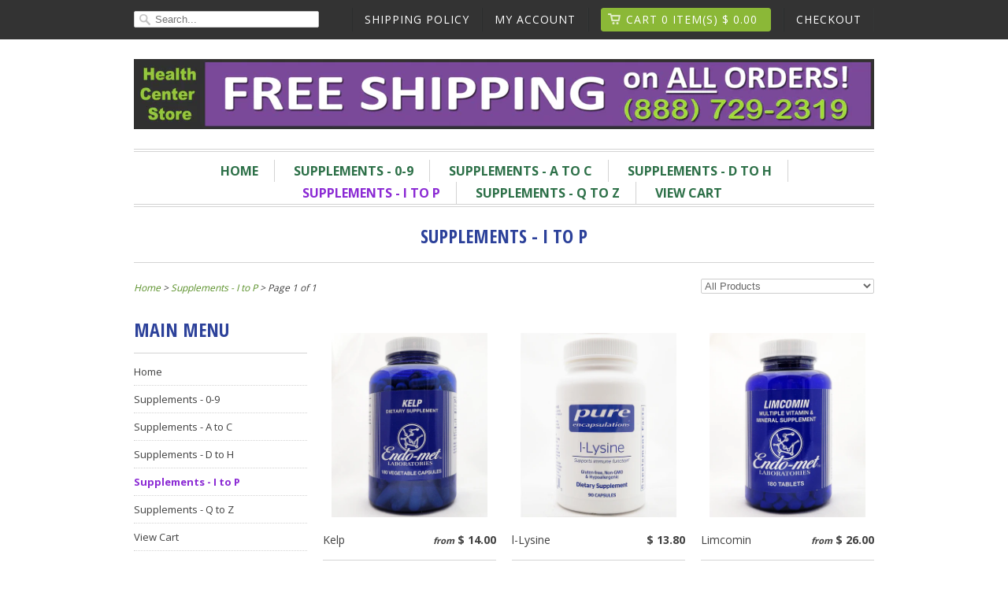

--- FILE ---
content_type: text/html; charset=utf-8
request_url: https://healthcenterstore.com/collections/endo-met-i-p
body_size: 17830
content:
<!doctype html>
<html lang="en">  
  <head>
    <meta charset="utf-8">
    <meta http-equiv="cleartype" content="on">
    <meta name="robots" content="index,follow">
      
    <title>
      
        Supplements - I to P
        
        
        | Health Center Store
      
    </title>
    
    
      <meta name="description" content="" />
    

    

    
      
        <meta property="og:image" content="//healthcenterstore.com/cdn/shop/t/3/assets/logo.png?v=36886803137680686871428718327" />
      
      <meta property="og:url" content="https://healthcenterstore.com/collections/endo-met-i-p" />
      <meta property="og:title" content="Supplements - I to P" />
      <meta property="og:description" content="" />
      <meta property="og:type" content="website" />
    
    
    <meta property="og:site_name" content="Health Center Store" />
    <meta name="author" content="Health Center Store">

    <!-- Mobile Specific Metas -->
    <meta name="HandheldFriendly" content="True">
    <meta name="MobileOptimized" content="320">
    <meta name="viewport" content="width=device-width, initial-scale=1, maximum-scale=1"> 

    <!-- Stylesheets -->
    <link href="//healthcenterstore.com/cdn/shop/t/3/assets/styles.css?v=93134189554087133561674755249" rel="stylesheet" type="text/css" media="all" />

    <!-- Icons -->
    <link rel="shortcut icon" type="image/x-icon" href="//healthcenterstore.com/cdn/shop/t/3/assets/favicon.png?v=57216851948803092021415159220">
    <link rel="canonical" href="https://healthcenterstore.com/collections/endo-met-i-p" />

    <!-- Custom Fonts -->
    <link href='//fonts.googleapis.com/css?family=.|Open+Sans:light,normal,bold|Open+Sans+Condensed:light,normal,bold|Open+Sans:light,normal,bold|Open+Sans:light,normal,bold|Open+Sans:light,normal,bold' rel='stylesheet' type='text/css'>
    
    
        
    <!-- jQuery and jQuery fallback -->
    <script src="//ajax.googleapis.com/ajax/libs/jquery/1.8.3/jquery.min.js"></script>
    <script>window.jQuery || document.write("<script src='//healthcenterstore.com/cdn/shop/t/3/assets/jquery-1.8.3.min.js?v=157860826145910789271387169449'>\x3C/script>")</script>
    <script src="//healthcenterstore.com/cdn/shop/t/3/assets/app.js?v=177565782472677412391392957066" type="text/javascript"></script>
    <script src="//healthcenterstore.com/cdn/shopifycloud/storefront/assets/themes_support/option_selection-b017cd28.js" type="text/javascript"></script>
    <script>window.performance && window.performance.mark && window.performance.mark('shopify.content_for_header.start');</script><meta id="shopify-digital-wallet" name="shopify-digital-wallet" content="/3110361/digital_wallets/dialog">
<link rel="alternate" type="application/atom+xml" title="Feed" href="/collections/endo-met-i-p.atom" />
<link rel="alternate" type="application/json+oembed" href="https://healthcenterstore.com/collections/endo-met-i-p.oembed">
<script async="async" src="/checkouts/internal/preloads.js?locale=en-US"></script>
<script id="shopify-features" type="application/json">{"accessToken":"f83c82beb49a2d72913fea3a388b6023","betas":["rich-media-storefront-analytics"],"domain":"healthcenterstore.com","predictiveSearch":true,"shopId":3110361,"locale":"en"}</script>
<script>var Shopify = Shopify || {};
Shopify.shop = "bbs-development-store.myshopify.com";
Shopify.locale = "en";
Shopify.currency = {"active":"USD","rate":"1.0"};
Shopify.country = "US";
Shopify.theme = {"name":"Responsive","id":5729241,"schema_name":null,"schema_version":null,"theme_store_id":304,"role":"main"};
Shopify.theme.handle = "null";
Shopify.theme.style = {"id":null,"handle":null};
Shopify.cdnHost = "healthcenterstore.com/cdn";
Shopify.routes = Shopify.routes || {};
Shopify.routes.root = "/";</script>
<script type="module">!function(o){(o.Shopify=o.Shopify||{}).modules=!0}(window);</script>
<script>!function(o){function n(){var o=[];function n(){o.push(Array.prototype.slice.apply(arguments))}return n.q=o,n}var t=o.Shopify=o.Shopify||{};t.loadFeatures=n(),t.autoloadFeatures=n()}(window);</script>
<script id="shop-js-analytics" type="application/json">{"pageType":"collection"}</script>
<script defer="defer" async type="module" src="//healthcenterstore.com/cdn/shopifycloud/shop-js/modules/v2/client.init-shop-cart-sync_CGREiBkR.en.esm.js"></script>
<script defer="defer" async type="module" src="//healthcenterstore.com/cdn/shopifycloud/shop-js/modules/v2/chunk.common_Bt2Up4BP.esm.js"></script>
<script type="module">
  await import("//healthcenterstore.com/cdn/shopifycloud/shop-js/modules/v2/client.init-shop-cart-sync_CGREiBkR.en.esm.js");
await import("//healthcenterstore.com/cdn/shopifycloud/shop-js/modules/v2/chunk.common_Bt2Up4BP.esm.js");

  window.Shopify.SignInWithShop?.initShopCartSync?.({"fedCMEnabled":true,"windoidEnabled":true});

</script>
<script>(function() {
  var isLoaded = false;
  function asyncLoad() {
    if (isLoaded) return;
    isLoaded = true;
    var urls = ["https:\/\/gift-reggie.eshopadmin.com\/static\/js\/agglomeration.js?shop=bbs-development-store.myshopify.com"];
    for (var i = 0; i < urls.length; i++) {
      var s = document.createElement('script');
      s.type = 'text/javascript';
      s.async = true;
      s.src = urls[i];
      var x = document.getElementsByTagName('script')[0];
      x.parentNode.insertBefore(s, x);
    }
  };
  if(window.attachEvent) {
    window.attachEvent('onload', asyncLoad);
  } else {
    window.addEventListener('load', asyncLoad, false);
  }
})();</script>
<script id="__st">var __st={"a":3110361,"offset":-28800,"reqid":"322fc9ac-c085-488e-884d-92bc43a83819-1762638738","pageurl":"healthcenterstore.com\/collections\/endo-met-i-p","u":"c06233cbe029","p":"collection","rtyp":"collection","rid":16217205};</script>
<script>window.ShopifyPaypalV4VisibilityTracking = true;</script>
<script id="captcha-bootstrap">!function(){'use strict';const t='contact',e='account',n='new_comment',o=[[t,t],['blogs',n],['comments',n],[t,'customer']],c=[[e,'customer_login'],[e,'guest_login'],[e,'recover_customer_password'],[e,'create_customer']],r=t=>t.map((([t,e])=>`form[action*='/${t}']:not([data-nocaptcha='true']) input[name='form_type'][value='${e}']`)).join(','),a=t=>()=>t?[...document.querySelectorAll(t)].map((t=>t.form)):[];function s(){const t=[...o],e=r(t);return a(e)}const i='password',u='form_key',d=['recaptcha-v3-token','g-recaptcha-response','h-captcha-response',i],f=()=>{try{return window.sessionStorage}catch{return}},m='__shopify_v',_=t=>t.elements[u];function p(t,e,n=!1){try{const o=window.sessionStorage,c=JSON.parse(o.getItem(e)),{data:r}=function(t){const{data:e,action:n}=t;return t[m]||n?{data:e,action:n}:{data:t,action:n}}(c);for(const[e,n]of Object.entries(r))t.elements[e]&&(t.elements[e].value=n);n&&o.removeItem(e)}catch(o){console.error('form repopulation failed',{error:o})}}const l='form_type',E='cptcha';function T(t){t.dataset[E]=!0}const w=window,h=w.document,L='Shopify',v='ce_forms',y='captcha';let A=!1;((t,e)=>{const n=(g='f06e6c50-85a8-45c8-87d0-21a2b65856fe',I='https://cdn.shopify.com/shopifycloud/storefront-forms-hcaptcha/ce_storefront_forms_captcha_hcaptcha.v1.5.2.iife.js',D={infoText:'Protected by hCaptcha',privacyText:'Privacy',termsText:'Terms'},(t,e,n)=>{const o=w[L][v],c=o.bindForm;if(c)return c(t,g,e,D).then(n);var r;o.q.push([[t,g,e,D],n]),r=I,A||(h.body.append(Object.assign(h.createElement('script'),{id:'captcha-provider',async:!0,src:r})),A=!0)});var g,I,D;w[L]=w[L]||{},w[L][v]=w[L][v]||{},w[L][v].q=[],w[L][y]=w[L][y]||{},w[L][y].protect=function(t,e){n(t,void 0,e),T(t)},Object.freeze(w[L][y]),function(t,e,n,w,h,L){const[v,y,A,g]=function(t,e,n){const i=e?o:[],u=t?c:[],d=[...i,...u],f=r(d),m=r(i),_=r(d.filter((([t,e])=>n.includes(e))));return[a(f),a(m),a(_),s()]}(w,h,L),I=t=>{const e=t.target;return e instanceof HTMLFormElement?e:e&&e.form},D=t=>v().includes(t);t.addEventListener('submit',(t=>{const e=I(t);if(!e)return;const n=D(e)&&!e.dataset.hcaptchaBound&&!e.dataset.recaptchaBound,o=_(e),c=g().includes(e)&&(!o||!o.value);(n||c)&&t.preventDefault(),c&&!n&&(function(t){try{if(!f())return;!function(t){const e=f();if(!e)return;const n=_(t);if(!n)return;const o=n.value;o&&e.removeItem(o)}(t);const e=Array.from(Array(32),(()=>Math.random().toString(36)[2])).join('');!function(t,e){_(t)||t.append(Object.assign(document.createElement('input'),{type:'hidden',name:u})),t.elements[u].value=e}(t,e),function(t,e){const n=f();if(!n)return;const o=[...t.querySelectorAll(`input[type='${i}']`)].map((({name:t})=>t)),c=[...d,...o],r={};for(const[a,s]of new FormData(t).entries())c.includes(a)||(r[a]=s);n.setItem(e,JSON.stringify({[m]:1,action:t.action,data:r}))}(t,e)}catch(e){console.error('failed to persist form',e)}}(e),e.submit())}));const S=(t,e)=>{t&&!t.dataset[E]&&(n(t,e.some((e=>e===t))),T(t))};for(const o of['focusin','change'])t.addEventListener(o,(t=>{const e=I(t);D(e)&&S(e,y())}));const B=e.get('form_key'),M=e.get(l),P=B&&M;t.addEventListener('DOMContentLoaded',(()=>{const t=y();if(P)for(const e of t)e.elements[l].value===M&&p(e,B);[...new Set([...A(),...v().filter((t=>'true'===t.dataset.shopifyCaptcha))])].forEach((e=>S(e,t)))}))}(h,new URLSearchParams(w.location.search),n,t,e,['guest_login'])})(!0,!0)}();</script>
<script integrity="sha256-52AcMU7V7pcBOXWImdc/TAGTFKeNjmkeM1Pvks/DTgc=" data-source-attribution="shopify.loadfeatures" defer="defer" src="//healthcenterstore.com/cdn/shopifycloud/storefront/assets/storefront/load_feature-81c60534.js" crossorigin="anonymous"></script>
<script data-source-attribution="shopify.dynamic_checkout.dynamic.init">var Shopify=Shopify||{};Shopify.PaymentButton=Shopify.PaymentButton||{isStorefrontPortableWallets:!0,init:function(){window.Shopify.PaymentButton.init=function(){};var t=document.createElement("script");t.src="https://healthcenterstore.com/cdn/shopifycloud/portable-wallets/latest/portable-wallets.en.js",t.type="module",document.head.appendChild(t)}};
</script>
<script data-source-attribution="shopify.dynamic_checkout.buyer_consent">
  function portableWalletsHideBuyerConsent(e){var t=document.getElementById("shopify-buyer-consent"),n=document.getElementById("shopify-subscription-policy-button");t&&n&&(t.classList.add("hidden"),t.setAttribute("aria-hidden","true"),n.removeEventListener("click",e))}function portableWalletsShowBuyerConsent(e){var t=document.getElementById("shopify-buyer-consent"),n=document.getElementById("shopify-subscription-policy-button");t&&n&&(t.classList.remove("hidden"),t.removeAttribute("aria-hidden"),n.addEventListener("click",e))}window.Shopify?.PaymentButton&&(window.Shopify.PaymentButton.hideBuyerConsent=portableWalletsHideBuyerConsent,window.Shopify.PaymentButton.showBuyerConsent=portableWalletsShowBuyerConsent);
</script>
<script data-source-attribution="shopify.dynamic_checkout.cart.bootstrap">document.addEventListener("DOMContentLoaded",(function(){function t(){return document.querySelector("shopify-accelerated-checkout-cart, shopify-accelerated-checkout")}if(t())Shopify.PaymentButton.init();else{new MutationObserver((function(e,n){t()&&(Shopify.PaymentButton.init(),n.disconnect())})).observe(document.body,{childList:!0,subtree:!0})}}));
</script>
<link id="shopify-accelerated-checkout-styles" rel="stylesheet" media="screen" href="https://healthcenterstore.com/cdn/shopifycloud/portable-wallets/latest/accelerated-checkout-backwards-compat.css" crossorigin="anonymous">
<style id="shopify-accelerated-checkout-cart">
        #shopify-buyer-consent {
  margin-top: 1em;
  display: inline-block;
  width: 100%;
}

#shopify-buyer-consent.hidden {
  display: none;
}

#shopify-subscription-policy-button {
  background: none;
  border: none;
  padding: 0;
  text-decoration: underline;
  font-size: inherit;
  cursor: pointer;
}

#shopify-subscription-policy-button::before {
  box-shadow: none;
}

      </style>

<script>window.performance && window.performance.mark && window.performance.mark('shopify.content_for_header.end');</script>
  <link href="https://monorail-edge.shopifysvc.com" rel="dns-prefetch">
<script>(function(){if ("sendBeacon" in navigator && "performance" in window) {try {var session_token_from_headers = performance.getEntriesByType('navigation')[0].serverTiming.find(x => x.name == '_s').description;} catch {var session_token_from_headers = undefined;}var session_cookie_matches = document.cookie.match(/_shopify_s=([^;]*)/);var session_token_from_cookie = session_cookie_matches && session_cookie_matches.length === 2 ? session_cookie_matches[1] : "";var session_token = session_token_from_headers || session_token_from_cookie || "";function handle_abandonment_event(e) {var entries = performance.getEntries().filter(function(entry) {return /monorail-edge.shopifysvc.com/.test(entry.name);});if (!window.abandonment_tracked && entries.length === 0) {window.abandonment_tracked = true;var currentMs = Date.now();var navigation_start = performance.timing.navigationStart;var payload = {shop_id: 3110361,url: window.location.href,navigation_start,duration: currentMs - navigation_start,session_token,page_type: "collection"};window.navigator.sendBeacon("https://monorail-edge.shopifysvc.com/v1/produce", JSON.stringify({schema_id: "online_store_buyer_site_abandonment/1.1",payload: payload,metadata: {event_created_at_ms: currentMs,event_sent_at_ms: currentMs}}));}}window.addEventListener('pagehide', handle_abandonment_event);}}());</script>
<script id="web-pixels-manager-setup">(function e(e,d,r,n,o){if(void 0===o&&(o={}),!Boolean(null===(a=null===(i=window.Shopify)||void 0===i?void 0:i.analytics)||void 0===a?void 0:a.replayQueue)){var i,a;window.Shopify=window.Shopify||{};var t=window.Shopify;t.analytics=t.analytics||{};var s=t.analytics;s.replayQueue=[],s.publish=function(e,d,r){return s.replayQueue.push([e,d,r]),!0};try{self.performance.mark("wpm:start")}catch(e){}var l=function(){var e={modern:/Edge?\/(1{2}[4-9]|1[2-9]\d|[2-9]\d{2}|\d{4,})\.\d+(\.\d+|)|Firefox\/(1{2}[4-9]|1[2-9]\d|[2-9]\d{2}|\d{4,})\.\d+(\.\d+|)|Chrom(ium|e)\/(9{2}|\d{3,})\.\d+(\.\d+|)|(Maci|X1{2}).+ Version\/(15\.\d+|(1[6-9]|[2-9]\d|\d{3,})\.\d+)([,.]\d+|)( \(\w+\)|)( Mobile\/\w+|) Safari\/|Chrome.+OPR\/(9{2}|\d{3,})\.\d+\.\d+|(CPU[ +]OS|iPhone[ +]OS|CPU[ +]iPhone|CPU IPhone OS|CPU iPad OS)[ +]+(15[._]\d+|(1[6-9]|[2-9]\d|\d{3,})[._]\d+)([._]\d+|)|Android:?[ /-](13[3-9]|1[4-9]\d|[2-9]\d{2}|\d{4,})(\.\d+|)(\.\d+|)|Android.+Firefox\/(13[5-9]|1[4-9]\d|[2-9]\d{2}|\d{4,})\.\d+(\.\d+|)|Android.+Chrom(ium|e)\/(13[3-9]|1[4-9]\d|[2-9]\d{2}|\d{4,})\.\d+(\.\d+|)|SamsungBrowser\/([2-9]\d|\d{3,})\.\d+/,legacy:/Edge?\/(1[6-9]|[2-9]\d|\d{3,})\.\d+(\.\d+|)|Firefox\/(5[4-9]|[6-9]\d|\d{3,})\.\d+(\.\d+|)|Chrom(ium|e)\/(5[1-9]|[6-9]\d|\d{3,})\.\d+(\.\d+|)([\d.]+$|.*Safari\/(?![\d.]+ Edge\/[\d.]+$))|(Maci|X1{2}).+ Version\/(10\.\d+|(1[1-9]|[2-9]\d|\d{3,})\.\d+)([,.]\d+|)( \(\w+\)|)( Mobile\/\w+|) Safari\/|Chrome.+OPR\/(3[89]|[4-9]\d|\d{3,})\.\d+\.\d+|(CPU[ +]OS|iPhone[ +]OS|CPU[ +]iPhone|CPU IPhone OS|CPU iPad OS)[ +]+(10[._]\d+|(1[1-9]|[2-9]\d|\d{3,})[._]\d+)([._]\d+|)|Android:?[ /-](13[3-9]|1[4-9]\d|[2-9]\d{2}|\d{4,})(\.\d+|)(\.\d+|)|Mobile Safari.+OPR\/([89]\d|\d{3,})\.\d+\.\d+|Android.+Firefox\/(13[5-9]|1[4-9]\d|[2-9]\d{2}|\d{4,})\.\d+(\.\d+|)|Android.+Chrom(ium|e)\/(13[3-9]|1[4-9]\d|[2-9]\d{2}|\d{4,})\.\d+(\.\d+|)|Android.+(UC? ?Browser|UCWEB|U3)[ /]?(15\.([5-9]|\d{2,})|(1[6-9]|[2-9]\d|\d{3,})\.\d+)\.\d+|SamsungBrowser\/(5\.\d+|([6-9]|\d{2,})\.\d+)|Android.+MQ{2}Browser\/(14(\.(9|\d{2,})|)|(1[5-9]|[2-9]\d|\d{3,})(\.\d+|))(\.\d+|)|K[Aa][Ii]OS\/(3\.\d+|([4-9]|\d{2,})\.\d+)(\.\d+|)/},d=e.modern,r=e.legacy,n=navigator.userAgent;return n.match(d)?"modern":n.match(r)?"legacy":"unknown"}(),u="modern"===l?"modern":"legacy",c=(null!=n?n:{modern:"",legacy:""})[u],f=function(e){return[e.baseUrl,"/wpm","/b",e.hashVersion,"modern"===e.buildTarget?"m":"l",".js"].join("")}({baseUrl:d,hashVersion:r,buildTarget:u}),m=function(e){var d=e.version,r=e.bundleTarget,n=e.surface,o=e.pageUrl,i=e.monorailEndpoint;return{emit:function(e){var a=e.status,t=e.errorMsg,s=(new Date).getTime(),l=JSON.stringify({metadata:{event_sent_at_ms:s},events:[{schema_id:"web_pixels_manager_load/3.1",payload:{version:d,bundle_target:r,page_url:o,status:a,surface:n,error_msg:t},metadata:{event_created_at_ms:s}}]});if(!i)return console&&console.warn&&console.warn("[Web Pixels Manager] No Monorail endpoint provided, skipping logging."),!1;try{return self.navigator.sendBeacon.bind(self.navigator)(i,l)}catch(e){}var u=new XMLHttpRequest;try{return u.open("POST",i,!0),u.setRequestHeader("Content-Type","text/plain"),u.send(l),!0}catch(e){return console&&console.warn&&console.warn("[Web Pixels Manager] Got an unhandled error while logging to Monorail."),!1}}}}({version:r,bundleTarget:l,surface:e.surface,pageUrl:self.location.href,monorailEndpoint:e.monorailEndpoint});try{o.browserTarget=l,function(e){var d=e.src,r=e.async,n=void 0===r||r,o=e.onload,i=e.onerror,a=e.sri,t=e.scriptDataAttributes,s=void 0===t?{}:t,l=document.createElement("script"),u=document.querySelector("head"),c=document.querySelector("body");if(l.async=n,l.src=d,a&&(l.integrity=a,l.crossOrigin="anonymous"),s)for(var f in s)if(Object.prototype.hasOwnProperty.call(s,f))try{l.dataset[f]=s[f]}catch(e){}if(o&&l.addEventListener("load",o),i&&l.addEventListener("error",i),u)u.appendChild(l);else{if(!c)throw new Error("Did not find a head or body element to append the script");c.appendChild(l)}}({src:f,async:!0,onload:function(){if(!function(){var e,d;return Boolean(null===(d=null===(e=window.Shopify)||void 0===e?void 0:e.analytics)||void 0===d?void 0:d.initialized)}()){var d=window.webPixelsManager.init(e)||void 0;if(d){var r=window.Shopify.analytics;r.replayQueue.forEach((function(e){var r=e[0],n=e[1],o=e[2];d.publishCustomEvent(r,n,o)})),r.replayQueue=[],r.publish=d.publishCustomEvent,r.visitor=d.visitor,r.initialized=!0}}},onerror:function(){return m.emit({status:"failed",errorMsg:"".concat(f," has failed to load")})},sri:function(e){var d=/^sha384-[A-Za-z0-9+/=]+$/;return"string"==typeof e&&d.test(e)}(c)?c:"",scriptDataAttributes:o}),m.emit({status:"loading"})}catch(e){m.emit({status:"failed",errorMsg:(null==e?void 0:e.message)||"Unknown error"})}}})({shopId: 3110361,storefrontBaseUrl: "https://healthcenterstore.com",extensionsBaseUrl: "https://extensions.shopifycdn.com/cdn/shopifycloud/web-pixels-manager",monorailEndpoint: "https://monorail-edge.shopifysvc.com/unstable/produce_batch",surface: "storefront-renderer",enabledBetaFlags: ["2dca8a86"],webPixelsConfigList: [{"id":"144539937","eventPayloadVersion":"v1","runtimeContext":"LAX","scriptVersion":"1","type":"CUSTOM","privacyPurposes":["ANALYTICS"],"name":"Google Analytics tag (migrated)"},{"id":"shopify-app-pixel","configuration":"{}","eventPayloadVersion":"v1","runtimeContext":"STRICT","scriptVersion":"0450","apiClientId":"shopify-pixel","type":"APP","privacyPurposes":["ANALYTICS","MARKETING"]},{"id":"shopify-custom-pixel","eventPayloadVersion":"v1","runtimeContext":"LAX","scriptVersion":"0450","apiClientId":"shopify-pixel","type":"CUSTOM","privacyPurposes":["ANALYTICS","MARKETING"]}],isMerchantRequest: false,initData: {"shop":{"name":"Health Center Store","paymentSettings":{"currencyCode":"USD"},"myshopifyDomain":"bbs-development-store.myshopify.com","countryCode":"US","storefrontUrl":"https:\/\/healthcenterstore.com"},"customer":null,"cart":null,"checkout":null,"productVariants":[],"purchasingCompany":null},},"https://healthcenterstore.com/cdn","ae1676cfwd2530674p4253c800m34e853cb",{"modern":"","legacy":""},{"shopId":"3110361","storefrontBaseUrl":"https:\/\/healthcenterstore.com","extensionBaseUrl":"https:\/\/extensions.shopifycdn.com\/cdn\/shopifycloud\/web-pixels-manager","surface":"storefront-renderer","enabledBetaFlags":"[\"2dca8a86\"]","isMerchantRequest":"false","hashVersion":"ae1676cfwd2530674p4253c800m34e853cb","publish":"custom","events":"[[\"page_viewed\",{}],[\"collection_viewed\",{\"collection\":{\"id\":\"16217205\",\"title\":\"Supplements - I to P\",\"productVariants\":[{\"price\":{\"amount\":14.0,\"currencyCode\":\"USD\"},\"product\":{\"title\":\"Kelp\",\"vendor\":\"Endo-met\",\"id\":\"370529497\",\"untranslatedTitle\":\"Kelp\",\"url\":\"\/products\/kelp-1\",\"type\":\"Endo-Met Supplements\"},\"id\":\"41375422931\",\"image\":{\"src\":\"\/\/healthcenterstore.com\/cdn\/shop\/files\/20241109_144949_abf9ca32-1ffc-4bf0-a94f-3201c60308c0.jpg?v=1731294067\"},\"sku\":\"Kelp Sm. - Endo-met\",\"title\":\"Small (90 capsules)\",\"untranslatedTitle\":\"Small (90 capsules)\"},{\"price\":{\"amount\":13.8,\"currencyCode\":\"USD\"},\"product\":{\"title\":\"l-Lysine\",\"vendor\":\"Pure Encapsulations\",\"id\":\"273324189\",\"untranslatedTitle\":\"l-Lysine\",\"url\":\"\/products\/l-lysine\",\"type\":\"Pure Encapsulations\"},\"id\":\"641949453\",\"image\":{\"src\":\"\/\/healthcenterstore.com\/cdn\/shop\/files\/20241111_124022.jpg?v=1731369539\"},\"sku\":\"Lysine by PURE 90C\",\"title\":\"90 Capsules\",\"untranslatedTitle\":\"90 Capsules\"},{\"price\":{\"amount\":26.0,\"currencyCode\":\"USD\"},\"product\":{\"title\":\"Limcomin\",\"vendor\":\"Endo-met\",\"id\":\"234984537\",\"untranslatedTitle\":\"Limcomin\",\"url\":\"\/products\/limcomin\",\"type\":\"Endo-Met Supplements\"},\"id\":\"41375433683\",\"image\":{\"src\":\"\/\/healthcenterstore.com\/cdn\/shop\/files\/20241109_145015_1f6e8704-ec51-49e2-b8c0-328fe7bca985.jpg?v=1731294075\"},\"sku\":\"Limcomin Sm.\",\"title\":\"Small (90 tablets)\",\"untranslatedTitle\":\"Small (90 tablets)\"},{\"price\":{\"amount\":26.0,\"currencyCode\":\"USD\"},\"product\":{\"title\":\"M.C.H.C. Capsules\",\"vendor\":\"Endo-met\",\"id\":\"235367709\",\"untranslatedTitle\":\"M.C.H.C. Capsules\",\"url\":\"\/products\/mchc-capsules\",\"type\":\"Endo-Met Supplements\"},\"id\":\"41375433363\",\"image\":{\"src\":\"\/\/healthcenterstore.com\/cdn\/shop\/files\/20241111_124103.jpg?v=1731369556\"},\"sku\":\"MCHC - Endo-met\",\"title\":\"120 Capsules\",\"untranslatedTitle\":\"120 Capsules\"},{\"price\":{\"amount\":13.0,\"currencyCode\":\"USD\"},\"product\":{\"title\":\"Magnesium\",\"vendor\":\"Endo-met\",\"id\":\"235357629\",\"untranslatedTitle\":\"Magnesium\",\"url\":\"\/products\/magnesium\",\"type\":\"Endo-Met Supplements\"},\"id\":\"41375433555\",\"image\":{\"src\":\"\/\/healthcenterstore.com\/cdn\/shop\/files\/20241109_145035_ea2d74c4-2d63-4d07-a30e-e4359d1fe858.jpg?v=1731294087\"},\"sku\":\"Magnesium Sm. - Endo-met\",\"title\":\"Small (90 tablets)\",\"untranslatedTitle\":\"Small (90 tablets)\"},{\"price\":{\"amount\":28.0,\"currencyCode\":\"USD\"},\"product\":{\"title\":\"Megapan\",\"vendor\":\"Endo-met\",\"id\":\"219311257\",\"untranslatedTitle\":\"Megapan\",\"url\":\"\/products\/megapan\",\"type\":\"Endo-Met Supplements\"},\"id\":\"41375435539\",\"image\":{\"src\":\"\/\/healthcenterstore.com\/cdn\/shop\/files\/20241109_145054_46ff1a27-52c2-41b8-a7e3-ad3418ecb93f.jpg?v=1731294096\"},\"sku\":\"Megapan Sm.\",\"title\":\"Small (90 tablets)\",\"untranslatedTitle\":\"Small (90 tablets)\"},{\"price\":{\"amount\":17.0,\"currencyCode\":\"USD\"},\"product\":{\"title\":\"Melatonin\",\"vendor\":\"Endo-met\",\"id\":\"235371277\",\"untranslatedTitle\":\"Melatonin\",\"url\":\"\/products\/melatonin\",\"type\":\"Endo-Met Supplements\"},\"id\":\"41375433235\",\"image\":{\"src\":\"\/\/healthcenterstore.com\/cdn\/shop\/products\/dsc01243.jpg?v=1391904655\"},\"sku\":\"Melatonin - Endo-met\",\"title\":\"60 Capsules\",\"untranslatedTitle\":\"60 Capsules\"},{\"price\":{\"amount\":16.0,\"currencyCode\":\"USD\"},\"product\":{\"title\":\"Paramin\",\"vendor\":\"Endo-met\",\"id\":\"235423257\",\"untranslatedTitle\":\"Paramin\",\"url\":\"\/products\/paramin\",\"type\":\"Endo-Met Supplements\"},\"id\":\"41375432403\",\"image\":{\"src\":\"\/\/healthcenterstore.com\/cdn\/shop\/files\/20241109_145118_1901eda6-154b-470c-bdbe-9b8873abe743.jpg?v=1731294107\"},\"sku\":\"Paramin Sm.\",\"title\":\"Small (90 capsules)\",\"untranslatedTitle\":\"Small (90 capsules)\"}]}}]]"});</script><script>
  window.ShopifyAnalytics = window.ShopifyAnalytics || {};
  window.ShopifyAnalytics.meta = window.ShopifyAnalytics.meta || {};
  window.ShopifyAnalytics.meta.currency = 'USD';
  var meta = {"products":[{"id":370529497,"gid":"gid:\/\/shopify\/Product\/370529497","vendor":"Endo-met","type":"Endo-Met Supplements","variants":[{"id":41375422931,"price":1400,"name":"Kelp - Small (90 capsules)","public_title":"Small (90 capsules)","sku":"Kelp Sm. - Endo-met"},{"id":41375423123,"price":2700,"name":"Kelp - Large (180 capsules)","public_title":"Large (180 capsules)","sku":"Kelp Lg. - Endo-met"}],"remote":false},{"id":273324189,"gid":"gid:\/\/shopify\/Product\/273324189","vendor":"Pure Encapsulations","type":"Pure Encapsulations","variants":[{"id":641949453,"price":1380,"name":"l-Lysine - 90 Capsules","public_title":"90 Capsules","sku":"Lysine by PURE 90C"}],"remote":false},{"id":234984537,"gid":"gid:\/\/shopify\/Product\/234984537","vendor":"Endo-met","type":"Endo-Met Supplements","variants":[{"id":41375433683,"price":2600,"name":"Limcomin - Small (90 tablets)","public_title":"Small (90 tablets)","sku":"Limcomin Sm."},{"id":41375433747,"price":5100,"name":"Limcomin - Large (180 tablets)","public_title":"Large (180 tablets)","sku":"Limcomin Lg."}],"remote":false},{"id":235367709,"gid":"gid:\/\/shopify\/Product\/235367709","vendor":"Endo-met","type":"Endo-Met Supplements","variants":[{"id":41375433363,"price":2600,"name":"M.C.H.C. Capsules - 120 Capsules","public_title":"120 Capsules","sku":"MCHC - Endo-met"}],"remote":false},{"id":235357629,"gid":"gid:\/\/shopify\/Product\/235357629","vendor":"Endo-met","type":"Endo-Met Supplements","variants":[{"id":41375433555,"price":1300,"name":"Magnesium - Small (90 tablets)","public_title":"Small (90 tablets)","sku":"Magnesium Sm. - Endo-met"},{"id":41375433619,"price":2500,"name":"Magnesium - Large (180 tablets)","public_title":"Large (180 tablets)","sku":"Magnesium Lg. - Endo-met"}],"remote":false},{"id":219311257,"gid":"gid:\/\/shopify\/Product\/219311257","vendor":"Endo-met","type":"Endo-Met Supplements","variants":[{"id":41375435539,"price":2800,"name":"Megapan - Small (90 tablets)","public_title":"Small (90 tablets)","sku":"Megapan Sm."},{"id":41375435603,"price":5500,"name":"Megapan - Large (180 tablets)","public_title":"Large (180 tablets)","sku":"Megapan Lg."}],"remote":false},{"id":235371277,"gid":"gid:\/\/shopify\/Product\/235371277","vendor":"Endo-met","type":"Endo-Met Supplements","variants":[{"id":41375433235,"price":1700,"name":"Melatonin - 60 Capsules","public_title":"60 Capsules","sku":"Melatonin - Endo-met"}],"remote":false},{"id":235423257,"gid":"gid:\/\/shopify\/Product\/235423257","vendor":"Endo-met","type":"Endo-Met Supplements","variants":[{"id":41375432403,"price":1600,"name":"Paramin - Small (90 capsules)","public_title":"Small (90 capsules)","sku":"Paramin Sm."},{"id":41375432467,"price":3100,"name":"Paramin - Large (180 capsules)","public_title":"Large (180 capsules)","sku":"Paramin Lg."}],"remote":false}],"page":{"pageType":"collection","resourceType":"collection","resourceId":16217205}};
  for (var attr in meta) {
    window.ShopifyAnalytics.meta[attr] = meta[attr];
  }
</script>
<script class="analytics">
  (function () {
    var customDocumentWrite = function(content) {
      var jquery = null;

      if (window.jQuery) {
        jquery = window.jQuery;
      } else if (window.Checkout && window.Checkout.$) {
        jquery = window.Checkout.$;
      }

      if (jquery) {
        jquery('body').append(content);
      }
    };

    var hasLoggedConversion = function(token) {
      if (token) {
        return document.cookie.indexOf('loggedConversion=' + token) !== -1;
      }
      return false;
    }

    var setCookieIfConversion = function(token) {
      if (token) {
        var twoMonthsFromNow = new Date(Date.now());
        twoMonthsFromNow.setMonth(twoMonthsFromNow.getMonth() + 2);

        document.cookie = 'loggedConversion=' + token + '; expires=' + twoMonthsFromNow;
      }
    }

    var trekkie = window.ShopifyAnalytics.lib = window.trekkie = window.trekkie || [];
    if (trekkie.integrations) {
      return;
    }
    trekkie.methods = [
      'identify',
      'page',
      'ready',
      'track',
      'trackForm',
      'trackLink'
    ];
    trekkie.factory = function(method) {
      return function() {
        var args = Array.prototype.slice.call(arguments);
        args.unshift(method);
        trekkie.push(args);
        return trekkie;
      };
    };
    for (var i = 0; i < trekkie.methods.length; i++) {
      var key = trekkie.methods[i];
      trekkie[key] = trekkie.factory(key);
    }
    trekkie.load = function(config) {
      trekkie.config = config || {};
      trekkie.config.initialDocumentCookie = document.cookie;
      var first = document.getElementsByTagName('script')[0];
      var script = document.createElement('script');
      script.type = 'text/javascript';
      script.onerror = function(e) {
        var scriptFallback = document.createElement('script');
        scriptFallback.type = 'text/javascript';
        scriptFallback.onerror = function(error) {
                var Monorail = {
      produce: function produce(monorailDomain, schemaId, payload) {
        var currentMs = new Date().getTime();
        var event = {
          schema_id: schemaId,
          payload: payload,
          metadata: {
            event_created_at_ms: currentMs,
            event_sent_at_ms: currentMs
          }
        };
        return Monorail.sendRequest("https://" + monorailDomain + "/v1/produce", JSON.stringify(event));
      },
      sendRequest: function sendRequest(endpointUrl, payload) {
        // Try the sendBeacon API
        if (window && window.navigator && typeof window.navigator.sendBeacon === 'function' && typeof window.Blob === 'function' && !Monorail.isIos12()) {
          var blobData = new window.Blob([payload], {
            type: 'text/plain'
          });

          if (window.navigator.sendBeacon(endpointUrl, blobData)) {
            return true;
          } // sendBeacon was not successful

        } // XHR beacon

        var xhr = new XMLHttpRequest();

        try {
          xhr.open('POST', endpointUrl);
          xhr.setRequestHeader('Content-Type', 'text/plain');
          xhr.send(payload);
        } catch (e) {
          console.log(e);
        }

        return false;
      },
      isIos12: function isIos12() {
        return window.navigator.userAgent.lastIndexOf('iPhone; CPU iPhone OS 12_') !== -1 || window.navigator.userAgent.lastIndexOf('iPad; CPU OS 12_') !== -1;
      }
    };
    Monorail.produce('monorail-edge.shopifysvc.com',
      'trekkie_storefront_load_errors/1.1',
      {shop_id: 3110361,
      theme_id: 5729241,
      app_name: "storefront",
      context_url: window.location.href,
      source_url: "//healthcenterstore.com/cdn/s/trekkie.storefront.308893168db1679b4a9f8a086857af995740364f.min.js"});

        };
        scriptFallback.async = true;
        scriptFallback.src = '//healthcenterstore.com/cdn/s/trekkie.storefront.308893168db1679b4a9f8a086857af995740364f.min.js';
        first.parentNode.insertBefore(scriptFallback, first);
      };
      script.async = true;
      script.src = '//healthcenterstore.com/cdn/s/trekkie.storefront.308893168db1679b4a9f8a086857af995740364f.min.js';
      first.parentNode.insertBefore(script, first);
    };
    trekkie.load(
      {"Trekkie":{"appName":"storefront","development":false,"defaultAttributes":{"shopId":3110361,"isMerchantRequest":null,"themeId":5729241,"themeCityHash":"3763274993268286710","contentLanguage":"en","currency":"USD","eventMetadataId":"ba28d1e7-92f0-4f2e-bbdf-8a30740b48d9"},"isServerSideCookieWritingEnabled":true,"monorailRegion":"shop_domain","enabledBetaFlags":["f0df213a"]},"Session Attribution":{},"S2S":{"facebookCapiEnabled":false,"source":"trekkie-storefront-renderer","apiClientId":580111}}
    );

    var loaded = false;
    trekkie.ready(function() {
      if (loaded) return;
      loaded = true;

      window.ShopifyAnalytics.lib = window.trekkie;

      var originalDocumentWrite = document.write;
      document.write = customDocumentWrite;
      try { window.ShopifyAnalytics.merchantGoogleAnalytics.call(this); } catch(error) {};
      document.write = originalDocumentWrite;

      window.ShopifyAnalytics.lib.page(null,{"pageType":"collection","resourceType":"collection","resourceId":16217205,"shopifyEmitted":true});

      var match = window.location.pathname.match(/checkouts\/(.+)\/(thank_you|post_purchase)/)
      var token = match? match[1]: undefined;
      if (!hasLoggedConversion(token)) {
        setCookieIfConversion(token);
        window.ShopifyAnalytics.lib.track("Viewed Product Category",{"currency":"USD","category":"Collection: endo-met-i-p","collectionName":"endo-met-i-p","collectionId":16217205,"nonInteraction":true},undefined,undefined,{"shopifyEmitted":true});
      }
    });


        var eventsListenerScript = document.createElement('script');
        eventsListenerScript.async = true;
        eventsListenerScript.src = "//healthcenterstore.com/cdn/shopifycloud/storefront/assets/shop_events_listener-3da45d37.js";
        document.getElementsByTagName('head')[0].appendChild(eventsListenerScript);

})();</script>
  <script>
  if (!window.ga || (window.ga && typeof window.ga !== 'function')) {
    window.ga = function ga() {
      (window.ga.q = window.ga.q || []).push(arguments);
      if (window.Shopify && window.Shopify.analytics && typeof window.Shopify.analytics.publish === 'function') {
        window.Shopify.analytics.publish("ga_stub_called", {}, {sendTo: "google_osp_migration"});
      }
      console.error("Shopify's Google Analytics stub called with:", Array.from(arguments), "\nSee https://help.shopify.com/manual/promoting-marketing/pixels/pixel-migration#google for more information.");
    };
    if (window.Shopify && window.Shopify.analytics && typeof window.Shopify.analytics.publish === 'function') {
      window.Shopify.analytics.publish("ga_stub_initialized", {}, {sendTo: "google_osp_migration"});
    }
  }
</script>
<script
  defer
  src="https://healthcenterstore.com/cdn/shopifycloud/perf-kit/shopify-perf-kit-2.1.2.min.js"
  data-application="storefront-renderer"
  data-shop-id="3110361"
  data-render-region="gcp-us-central1"
  data-page-type="collection"
  data-theme-instance-id="5729241"
  data-theme-name=""
  data-theme-version=""
  data-monorail-region="shop_domain"
  data-resource-timing-sampling-rate="10"
  data-shs="true"
  data-shs-beacon="true"
  data-shs-export-with-fetch="true"
  data-shs-logs-sample-rate="1"
></script>
</head>
  <body>
    <div id="fb-root"></div>
    <script>(function(d, s, id) {
      var js, fjs = d.getElementsByTagName(s)[0];
      if (d.getElementById(id)) return;
      js = d.createElement(s); js.id = id; js.async=true;
      js.src = "//connect.facebook.net/en_US/all.js#xfbml=1&status=0";
      fjs.parentNode.insertBefore(js, fjs);
    }(document, 'script', 'facebook-jssdk'));</script>

    <div class="top_bar">
      <div class="container">
        
          <div class="four columns top_bar_search">          
            <form class="search" action="/search">
              <input type="hidden" name="type" value="product" />
              <input type="text" name="q" class="search_box" placeholder="Search..." value="" />
            </form>
          </div>
                
        
        <div class="twelve columns ">
          <ul>
            <li>
              
                <a href="/cart" title="Checkout" class="checkout">Checkout</a>
              
            </li>
            <li>
              <a href="/cart" class="cart" title="Shopping Cart">Cart 0 Item(s) $ 0.00</a>
            </li>
            
              <li>
                <a href="/account" title="My Account">My Account</a>
              </li>
            
            
            
              
                <li>
                  <a href="/pages/shipping-policy" title="Shipping Policy">Shipping Policy</a>
                </li>
              
            
          </ul>
        </div>
      </div>  
    </div>
  
    <div class="container content"> 
        





      <div class="sixteen columns logo">
        <a href="http://bbs-development-store.myshopify.com/pages/shipping-policy" title="Health Center Store">
          
            <img src="//healthcenterstore.com/cdn/shop/t/3/assets/logo.png?v=36886803137680686871428718327" alt="Health Center Store" />
          
        </a>
      </div>
      
      <div class="sixteen columns clearfix">
        <div id="nav">
          <ul id="menu">
            
              
                <li><a href="/" title="Home" >Home</a></li>
              
            
              
                <li><a href="/collections/endo-met-0-to-9" title="Supplements - 0-9" >Supplements - 0-9</a></li>
              
            
              
                <li><a href="/collections/endo-met-a-d" title="Supplements - A to C" >Supplements - A to C</a></li>
              
            
              
                <li><a href="/collections/endo-met-e-h" title="Supplements - D to H" >Supplements - D to H</a></li>
              
            
              
                <li><a href="/collections/endo-met-i-p" title="Supplements - I to P" class="active">Supplements - I to P</a></li>
              
            
              
                <li><a href="/collections/endo-met-o-z" title="Supplements - Q to Z" >Supplements - Q to Z</a></li>
              
            
              
                <li><a href="http://bbs-development-store.myshopify.com/cart" title="View Cart" >View Cart</a></li>
              
            
          </ul>
        </div>
      </div>
      
      

      
        

  <div class="sixteen columns">
    <div class="section clearfix">    
      <h1><a href="/collections/endo-met-i-p" title="Supplements - I to P">Supplements - I to P</a></h1>

      <div class="breadcrumb twelve columns alpha">
        <span itemscope itemtype="http://data-vocabulary.org/Breadcrumb"><a href="https://healthcenterstore.com" title="Health Center Store" itemprop="url"><span itemprop="title">Home</span></a></span> 
        &#62;
        <span itemscope itemtype="http://data-vocabulary.org/Breadcrumb"><a href="/collections/endo-met-i-p" title="Supplements - I to P" itemprop="url"><span itemprop="title">Supplements - I to P</span></a></span>       
      
        
      
              
          &#62; Page 1 of 1
        
      </div>    

              
        <div class="four columns section_select omega">
            
              
                <select name="tag_filter" id="tag_filter">
                  <optgroup label="Filter Supplements - I to P">
                    <option selected="selected" value="/collections/endo-met-i-p">All Products</option>
                        
                
              
                <option  value="/collections/endo-met-i-p/endo-met">Endo-Met</option>
              
              
              
            
                        
                
              
                <option  value="/collections/endo-met-i-p/iodine">Iodine</option>
              
              
              
            
                        
                
              
                <option  value="/collections/endo-met-i-p/kelp">Kelp</option>
              
              
              
            
                        
                
              
                <option  value="/collections/endo-met-i-p/l-lysine">l-Lysine</option>
              
              
              
            
                        
                
              
                <option  value="/collections/endo-met-i-p/limcomin">Limcomin</option>
              
              
              
            
                        
                
              
                <option  value="/collections/endo-met-i-p/magnesium">Magnesium</option>
              
              
              
            
                        
                
              
                <option  value="/collections/endo-met-i-p/mchc-calcium">MCHC Calcium</option>
              
              
              
            
                        
                
              
                <option  value="/collections/endo-met-i-p/melatonin">Melatonin</option>
              
              
              
            
                        
                
              
                <option  value="/collections/endo-met-i-p/mineral">Mineral</option>
              
              
              
            
                        
                
              
                <option  value="/collections/endo-met-i-p/paramin">Paramin</option>
              
              
              
            
                        
                
              
                <option  value="/collections/endo-met-i-p/supplement">Supplement</option>
              
              
              
            
                        
                
              
                <option  value="/collections/endo-met-i-p/vitamin">Vitamin</option>
              
              
              
                  </optgroup>
                </select>
              
            
        </div>
      
      
    </div>
  </div>

  
    <div class="sidebar four columns">
  
    <h4 class="toggle"><span>+</span>Main Menu</h4>
    <ul class="blog_list toggle_list">
      
        <li>
          <a  href="/" title="Home">Home</a>
          
          
        </li>
      
        <li>
          <a  href="/collections/endo-met-0-to-9" title="Supplements - 0-9">Supplements - 0-9</a>
          
          
        </li>
      
        <li>
          <a  href="/collections/endo-met-a-d" title="Supplements - A to C">Supplements - A to C</a>
          
          
        </li>
      
        <li>
          <a  href="/collections/endo-met-e-h" title="Supplements - D to H">Supplements - D to H</a>
          
          
        </li>
      
        <li>
          <a class="active" href="/collections/endo-met-i-p" title="Supplements - I to P">Supplements - I to P</a>
          
          
        </li>
      
        <li>
          <a  href="/collections/endo-met-o-z" title="Supplements - Q to Z">Supplements - Q to Z</a>
          
          
        </li>
      
        <li>
          <a  href="http://bbs-development-store.myshopify.com/cart" title="View Cart">View Cart</a>
          
          
        </li>
      
    </ul>
  
  
  
  
  

  

  

  
</div>
    <div class="twelve columns">
  

  
    
    
    






  
    

      
  <div class="four columns alpha thumbnail">


  

  <a href="/collections/endo-met-i-p/products/kelp-1" title="Kelp">
    <img  src="//healthcenterstore.com/cdn/shop/files/20241109_144949_abf9ca32-1ffc-4bf0-a94f-3201c60308c0_large.jpg?v=1731294067" alt="Kelp" />
    <div class="info"> 
      <span class="title">Kelp</span>                                             
      <span class="price">
        
          
        
          
            
            <small><em>from</em></small>
          
          $ 14.00
        
      </span>
    </div>
    
    
      
    
      
    
      
    
  </a>

  
    <div data-rel="#product-370529497" class="quick_shop action_button">
      Quick Shop
    </div>

    <div class="modal" id="product-370529497">
      <div title='Close' class='fancybox-close'></div>
      <div class="nine columns alpha modal_image">
        <img src="//healthcenterstore.com/cdn/shop/files/20241109_144949_abf9ca32-1ffc-4bf0-a94f-3201c60308c0_grande.jpg?v=1731294067" alt="Kelp" />
      </div>
      <div class="five columns">
        <h3>Kelp</h3>

        <p class="modal_price">
          <span class="was_price">
            
          </span>
          <span class="current_price">
            $ 14.00       
          </span>
        </p>

        

        
    
        




  <form action="/cart/add" method="post" class="clearfix product_form" data-money-format="$ {{amount}}" data-option-index="0" id="product-form-370529497">
    
      <div class="select">
        <label>Size</label>
        <select id="product-select-370529497" name='id'>
          
            <option value="41375422931">Small (90 capsules)</option>
          
            <option value="41375423123">Large (180 capsules)</option>
          
        </select>
      </div>
    
   
    
       <div class="select">
         <label for="quantity">Quantity</label>
         <input type="number" min="1" size="2" class="quantity" name="quantity" id="quantity" value="1" />
      </div>
    
    <div class="purchase clearfix">
      
        <input type="hidden" name="return_to" value="back" />
      
      <input type="submit" name="add" value="Add to Cart" id="add-to-cart" class="action_button" />
    </div>
  </form>

  
    <script type="text/javascript">
      // <![CDATA[  
        $(function() {    
          $product = $('#product-' + 370529497);
          new Shopify.OptionSelectors("product-select-370529497", { product: {"id":370529497,"title":"Kelp","handle":"kelp-1","description":"\u003cp\u003eAn excellent food-based mineral supplement.  Kelp is a rich source of iodine.  According to the manufacturer's website, a\u003cspan\u003escophyllum nodosum is a large, common cold water seaweed or brown alga in the family Fucaceae, that only grows in the North Atlantic. Also known in localities as feamainn bhuí, rockweed.\u003c\/span\u003e.**\u003c\/p\u003e\n\u003cp\u003e\u003cstrong\u003e\u003cspan class=\"Chart_body_bold_Italic\"\u003eAllergy Information:\u003c\/span\u003e\u003c\/strong\u003e\u003cspan\u003e \u003c\/span\u003e\u003cspan class=\"Chart_body\"\u003eDue to the nature of the product, an aquatic plant, it is possible for trace quantities of very small fish and\/or shellfish to be included in the harvesting and processing of the product.\u003c\/span\u003e\u003c\/p\u003e\n\u003cp style=\"font-weight: bold; font-size: 140%; margin: 0px 0px 5px 0px;\"\u003eSupplement Facts\u003c\/p\u003e\n\u003ctable id=\"kelp-Endo-met\" border=\"0\" cellpadding=\"0\" cellspacing=\"0\" width=\"590\"\u003e\n\u003ctbody\u003e\n\u003ctr\u003e\n\u003cth class=\"Table_headline\" scope=\"col\" height=\"35\" valign=\"middle\"\u003e\n\u003cdiv style=\"font-size: 90%;\"\u003eOne Capsule Contains\u003c\/div\u003e\n\u003c\/th\u003e\n\u003cth class=\"Table_colum_discrip\" scope=\"col\" width=\"100\"\u003e\n\u003cdiv style=\"font-size: 80%; line-height: 120%;\"\u003eAmount Per Serving\u003c\/div\u003e\n\u003c\/th\u003e\n\u003cth class=\"Table_colum_discrip\" scope=\"col\" width=\"60\"\u003e\n\u003cdiv style=\"font-size: 80%; line-height: 120%;\"\u003e% Daily Value\u003c\/div\u003e\n\u003c\/th\u003e\n\u003c\/tr\u003e\n\u003ctr\u003e\n\u003ctd class=\"Product_Catalog_body\" height=\"22\"\u003e\u003cspan\u003eKelp (ascophyllum nodosum) extract\u003c\/span\u003e\u003c\/td\u003e\n\u003ctd class=\"Chart_body_right\"\u003e600 mg\u003c\/td\u003e\n\u003ctd class=\"Chart_body_right\"\u003e*\u003c\/td\u003e\n\u003c\/tr\u003e\n\u003ctr\u003e\n\u003ctd class=\"Product_Catalog_body\" height=\"22\"\u003e\u003cspan\u003eIodine (from kelp extract)\u003c\/span\u003e\u003c\/td\u003e\n\u003ctd class=\"Chart_body_right\"\u003e0.6 mg\u003c\/td\u003e\n\u003ctd class=\"Chart_body_right\"\u003e400%\u003c\/td\u003e\n\u003c\/tr\u003e\n\u003ctr\u003e\n\u003ctd class=\"Product_Catalog_body\" height=\"22\" colspan=\"3\"\u003eOther Ingredients: Modified cellulose, vegetable gelatin capsule, magnesium stearate and silica.\u003c\/td\u003e\n\u003c\/tr\u003e\n\u003c\/tbody\u003e\n\u003c\/table\u003e\n\u003cp\u003e\u003cstrong\u003eRecommended Dose:\u003c\/strong\u003e One capsules daily, or as directed by a physician.\u003c\/p\u003e\n\u003cp\u003e*Daily Value not established.\u003c\/p\u003e\n\u003cp\u003e\u003cstrong\u003e\u003cspan class=\"Chart_body_bold_Italic\"\u003eThis product is free of:\u003c\/span\u003e \u003c\/strong\u003e\u003cspan class=\"Chart_body_italic\"\u003e\u003c\/span\u003e\u003cspan\u003ecasein, corn, dairy, egg, gluten, lactose, soy, wheat, whey and yeast.\u003c\/span\u003e\u003c\/p\u003e\n\u003cp\u003e**\u003cstrong\u003eThese statements have not been evaluated by the Food and Drug Administration. This product is not intended to diagnose, treat, cure or prevent any disease.\u003c\/strong\u003e\u003c\/p\u003e","published_at":"2014-10-04T17:24:00-07:00","created_at":"2014-10-04T17:24:26-07:00","vendor":"Endo-met","type":"Endo-Met Supplements","tags":["Endo-Met","Iodine","Kelp","Mineral","Supplement","Vitamin"],"price":1400,"price_min":1400,"price_max":2700,"available":true,"price_varies":true,"compare_at_price":null,"compare_at_price_min":0,"compare_at_price_max":0,"compare_at_price_varies":false,"variants":[{"id":41375422931,"title":"Small (90 capsules)","option1":"Small (90 capsules)","option2":null,"option3":null,"sku":"Kelp Sm. - Endo-met","requires_shipping":true,"taxable":true,"featured_image":null,"available":true,"name":"Kelp - Small (90 capsules)","public_title":"Small (90 capsules)","options":["Small (90 capsules)"],"price":1400,"weight":111,"compare_at_price":null,"inventory_quantity":-235,"inventory_management":null,"inventory_policy":"continue","barcode":"","requires_selling_plan":false,"selling_plan_allocations":[]},{"id":41375423123,"title":"Large (180 capsules)","option1":"Large (180 capsules)","option2":null,"option3":null,"sku":"Kelp Lg. - Endo-met","requires_shipping":true,"taxable":true,"featured_image":null,"available":true,"name":"Kelp - Large (180 capsules)","public_title":"Large (180 capsules)","options":["Large (180 capsules)"],"price":2700,"weight":196,"compare_at_price":null,"inventory_quantity":-346,"inventory_management":null,"inventory_policy":"continue","barcode":null,"requires_selling_plan":false,"selling_plan_allocations":[]}],"images":["\/\/healthcenterstore.com\/cdn\/shop\/files\/20241109_144949_abf9ca32-1ffc-4bf0-a94f-3201c60308c0.jpg?v=1731294067","\/\/healthcenterstore.com\/cdn\/shop\/files\/20241109_144955_3a09c2bf-b0ce-4022-82c3-5a055d3e83c1.jpg?v=1731294067","\/\/healthcenterstore.com\/cdn\/shop\/files\/20241109_145002_2eb73613-8401-44c7-9245-b030f5729e3a.jpg?v=1731294067"],"featured_image":"\/\/healthcenterstore.com\/cdn\/shop\/files\/20241109_144949_abf9ca32-1ffc-4bf0-a94f-3201c60308c0.jpg?v=1731294067","options":["Size"],"media":[{"alt":null,"id":39706406093089,"position":1,"preview_image":{"aspect_ratio":0.845,"height":1806,"width":1526,"src":"\/\/healthcenterstore.com\/cdn\/shop\/files\/20241109_144949_abf9ca32-1ffc-4bf0-a94f-3201c60308c0.jpg?v=1731294067"},"aspect_ratio":0.845,"height":1806,"media_type":"image","src":"\/\/healthcenterstore.com\/cdn\/shop\/files\/20241109_144949_abf9ca32-1ffc-4bf0-a94f-3201c60308c0.jpg?v=1731294067","width":1526},{"alt":null,"id":39706406125857,"position":2,"preview_image":{"aspect_ratio":0.845,"height":1806,"width":1526,"src":"\/\/healthcenterstore.com\/cdn\/shop\/files\/20241109_144955_3a09c2bf-b0ce-4022-82c3-5a055d3e83c1.jpg?v=1731294067"},"aspect_ratio":0.845,"height":1806,"media_type":"image","src":"\/\/healthcenterstore.com\/cdn\/shop\/files\/20241109_144955_3a09c2bf-b0ce-4022-82c3-5a055d3e83c1.jpg?v=1731294067","width":1526},{"alt":null,"id":39706406158625,"position":3,"preview_image":{"aspect_ratio":0.845,"height":1806,"width":1526,"src":"\/\/healthcenterstore.com\/cdn\/shop\/files\/20241109_145002_2eb73613-8401-44c7-9245-b030f5729e3a.jpg?v=1731294067"},"aspect_ratio":0.845,"height":1806,"media_type":"image","src":"\/\/healthcenterstore.com\/cdn\/shop\/files\/20241109_145002_2eb73613-8401-44c7-9245-b030f5729e3a.jpg?v=1731294067","width":1526}],"requires_selling_plan":false,"selling_plan_groups":[],"content":"\u003cp\u003eAn excellent food-based mineral supplement.  Kelp is a rich source of iodine.  According to the manufacturer's website, a\u003cspan\u003escophyllum nodosum is a large, common cold water seaweed or brown alga in the family Fucaceae, that only grows in the North Atlantic. Also known in localities as feamainn bhuí, rockweed.\u003c\/span\u003e.**\u003c\/p\u003e\n\u003cp\u003e\u003cstrong\u003e\u003cspan class=\"Chart_body_bold_Italic\"\u003eAllergy Information:\u003c\/span\u003e\u003c\/strong\u003e\u003cspan\u003e \u003c\/span\u003e\u003cspan class=\"Chart_body\"\u003eDue to the nature of the product, an aquatic plant, it is possible for trace quantities of very small fish and\/or shellfish to be included in the harvesting and processing of the product.\u003c\/span\u003e\u003c\/p\u003e\n\u003cp style=\"font-weight: bold; font-size: 140%; margin: 0px 0px 5px 0px;\"\u003eSupplement Facts\u003c\/p\u003e\n\u003ctable id=\"kelp-Endo-met\" border=\"0\" cellpadding=\"0\" cellspacing=\"0\" width=\"590\"\u003e\n\u003ctbody\u003e\n\u003ctr\u003e\n\u003cth class=\"Table_headline\" scope=\"col\" height=\"35\" valign=\"middle\"\u003e\n\u003cdiv style=\"font-size: 90%;\"\u003eOne Capsule Contains\u003c\/div\u003e\n\u003c\/th\u003e\n\u003cth class=\"Table_colum_discrip\" scope=\"col\" width=\"100\"\u003e\n\u003cdiv style=\"font-size: 80%; line-height: 120%;\"\u003eAmount Per Serving\u003c\/div\u003e\n\u003c\/th\u003e\n\u003cth class=\"Table_colum_discrip\" scope=\"col\" width=\"60\"\u003e\n\u003cdiv style=\"font-size: 80%; line-height: 120%;\"\u003e% Daily Value\u003c\/div\u003e\n\u003c\/th\u003e\n\u003c\/tr\u003e\n\u003ctr\u003e\n\u003ctd class=\"Product_Catalog_body\" height=\"22\"\u003e\u003cspan\u003eKelp (ascophyllum nodosum) extract\u003c\/span\u003e\u003c\/td\u003e\n\u003ctd class=\"Chart_body_right\"\u003e600 mg\u003c\/td\u003e\n\u003ctd class=\"Chart_body_right\"\u003e*\u003c\/td\u003e\n\u003c\/tr\u003e\n\u003ctr\u003e\n\u003ctd class=\"Product_Catalog_body\" height=\"22\"\u003e\u003cspan\u003eIodine (from kelp extract)\u003c\/span\u003e\u003c\/td\u003e\n\u003ctd class=\"Chart_body_right\"\u003e0.6 mg\u003c\/td\u003e\n\u003ctd class=\"Chart_body_right\"\u003e400%\u003c\/td\u003e\n\u003c\/tr\u003e\n\u003ctr\u003e\n\u003ctd class=\"Product_Catalog_body\" height=\"22\" colspan=\"3\"\u003eOther Ingredients: Modified cellulose, vegetable gelatin capsule, magnesium stearate and silica.\u003c\/td\u003e\n\u003c\/tr\u003e\n\u003c\/tbody\u003e\n\u003c\/table\u003e\n\u003cp\u003e\u003cstrong\u003eRecommended Dose:\u003c\/strong\u003e One capsules daily, or as directed by a physician.\u003c\/p\u003e\n\u003cp\u003e*Daily Value not established.\u003c\/p\u003e\n\u003cp\u003e\u003cstrong\u003e\u003cspan class=\"Chart_body_bold_Italic\"\u003eThis product is free of:\u003c\/span\u003e \u003c\/strong\u003e\u003cspan class=\"Chart_body_italic\"\u003e\u003c\/span\u003e\u003cspan\u003ecasein, corn, dairy, egg, gluten, lactose, soy, wheat, whey and yeast.\u003c\/span\u003e\u003c\/p\u003e\n\u003cp\u003e**\u003cstrong\u003eThese statements have not been evaluated by the Food and Drug Administration. This product is not intended to diagnose, treat, cure or prevent any disease.\u003c\/strong\u003e\u003c\/p\u003e"}, onVariantSelected: selectCallback });

          
            
            
              
                
                
                  $('.single-option-selector:eq(' + 0 + ')', $product).val("Small (90 capsules)").trigger('change');
                
              
            
              
            
          
        });
      // ]]>
    </script>
  


        
          <p>
            An excellent food-based mineral supplement.  Kelp is a rich source of iodine.  According to the...
          </p>
          <p>
            <a href="/collections/endo-met-i-p/products/kelp-1" class="view_product_info" title="View Kelp">View full product details &rarr;</a>
          </p>
        
      
      </div>  
	  </div>
	
</div>

      
            
      
        
  
  


  
    

      
  <div class="four columns  thumbnail">


  

  <a href="/collections/endo-met-i-p/products/l-lysine" title="l-Lysine">
    <img  src="//healthcenterstore.com/cdn/shop/files/20241111_124022_large.jpg?v=1731369539" alt="l-Lysine" />
    <div class="info"> 
      <span class="title">l-Lysine</span>                                             
      <span class="price">
        
          
        
          
          $ 13.80
        
      </span>
    </div>
    
    
      
    
      
    
  </a>

  
    <div data-rel="#product-273324189" class="quick_shop action_button">
      Quick Shop
    </div>

    <div class="modal" id="product-273324189">
      <div title='Close' class='fancybox-close'></div>
      <div class="nine columns alpha modal_image">
        <img src="//healthcenterstore.com/cdn/shop/files/20241111_124022_grande.jpg?v=1731369539" alt="l-Lysine" />
      </div>
      <div class="five columns">
        <h3>l-Lysine</h3>

        <p class="modal_price">
          <span class="was_price">
            
          </span>
          <span class="current_price">
            $ 13.80       
          </span>
        </p>

        

        
    
        




  <form action="/cart/add" method="post" class="clearfix product_form" data-money-format="$ {{amount}}" data-option-index="0" id="product-form-273324189">
    
      <div class="select">
        <label>Size</label>
        <select id="product-select-273324189" name='id'>
          
            <option value="641949453">90 Capsules</option>
          
        </select>
      </div>
    
   
    
       <div class="select">
         <label for="quantity">Quantity</label>
         <input type="number" min="1" size="2" class="quantity" name="quantity" id="quantity" value="1" />
      </div>
    
    <div class="purchase clearfix">
      
        <input type="hidden" name="return_to" value="back" />
      
      <input type="submit" name="add" value="Add to Cart" id="add-to-cart" class="action_button" />
    </div>
  </form>

  


        
          <p>
            Supplement Facts One Capsule Contains Amount Per Serving % Daily Value l-lysine HCI 500 mg...
          </p>
          <p>
            <a href="/collections/endo-met-i-p/products/l-lysine" class="view_product_info" title="View l-Lysine">View full product details &rarr;</a>
          </p>
        
      
      </div>  
	  </div>
	
</div>

      
            
      
        
  
  


  
    

      
  <div class="four columns omega thumbnail">


  

  <a href="/collections/endo-met-i-p/products/limcomin" title="Limcomin">
    <img  src="//healthcenterstore.com/cdn/shop/files/20241109_145015_1f6e8704-ec51-49e2-b8c0-328fe7bca985_large.jpg?v=1731294075" alt="Limcomin" />
    <div class="info"> 
      <span class="title">Limcomin</span>                                             
      <span class="price">
        
          
        
          
            
            <small><em>from</em></small>
          
          $ 26.00
        
      </span>
    </div>
    
    
      
    
      
    
      
    
      
    
      
    
  </a>

  
    <div data-rel="#product-234984537" class="quick_shop action_button">
      Quick Shop
    </div>

    <div class="modal" id="product-234984537">
      <div title='Close' class='fancybox-close'></div>
      <div class="nine columns alpha modal_image">
        <img src="//healthcenterstore.com/cdn/shop/files/20241109_145015_1f6e8704-ec51-49e2-b8c0-328fe7bca985_grande.jpg?v=1731294075" alt="Limcomin" />
      </div>
      <div class="five columns">
        <h3>Limcomin</h3>

        <p class="modal_price">
          <span class="was_price">
            
          </span>
          <span class="current_price">
            $ 26.00       
          </span>
        </p>

        

        
    
        




  <form action="/cart/add" method="post" class="clearfix product_form" data-money-format="$ {{amount}}" data-option-index="0" id="product-form-234984537">
    
      <div class="select">
        <label>Size</label>
        <select id="product-select-234984537" name='id'>
          
            <option value="41375433683">Small (90 tablets)</option>
          
            <option value="41375433747">Large (180 tablets)</option>
          
        </select>
      </div>
    
   
    
       <div class="select">
         <label for="quantity">Quantity</label>
         <input type="number" min="1" size="2" class="quantity" name="quantity" id="quantity" value="1" />
      </div>
    
    <div class="purchase clearfix">
      
        <input type="hidden" name="return_to" value="back" />
      
      <input type="submit" name="add" value="Add to Cart" id="add-to-cart" class="action_button" />
    </div>
  </form>

  
    <script type="text/javascript">
      // <![CDATA[  
        $(function() {    
          $product = $('#product-' + 234984537);
          new Shopify.OptionSelectors("product-select-234984537", { product: {"id":234984537,"title":"Limcomin","handle":"limcomin","description":"\u003cp\u003e\u003cspan class=\"above_chart_body_text\"\u003eLimcomin is a multi-nutrient formula.\u003c\/span\u003e\u003c\/p\u003e\n\u003cp style=\"font-weight: bold; font-size: 140%; margin: 0px 0px 5px 0px;\"\u003eSupplement Facts\u003c\/p\u003e\n\u003ctable id=\"limcomin\" border=\"0\" cellpadding=\"0\" cellspacing=\"0\" width=\"590\"\u003e\n\u003ctbody\u003e\n\u003ctr\u003e\n\u003cth class=\"Table_headline\" scope=\"col\" valign=\"middle\" height=\"35\"\u003e\n\u003cdiv style=\"font-size: 90%;\"\u003eOne Tablet Contains\u003c\/div\u003e\n\u003c\/th\u003e\n\u003cth class=\"Table_colum_discrip\" scope=\"col\" width=\"100\"\u003e\n\u003cdiv style=\"font-size: 80%; line-height: 120%;\"\u003eAmount Per Serving\u003c\/div\u003e\n\u003c\/th\u003e\n\u003cth class=\"Table_colum_discrip\" scope=\"col\" width=\"60\"\u003e\n\u003cdiv style=\"font-size: 80%; line-height: 120%;\"\u003e% Daily Value\u003c\/div\u003e\n\u003c\/th\u003e\n\u003c\/tr\u003e\n\u003ctr\u003e\n\u003ctd class=\"Product_Catalog_body\" height=\"22\"\u003e\u003cspan\u003eVitamin A (as retinyl palmitate)\u003c\/span\u003e\u003c\/td\u003e\n\u003ctd class=\"Chart_body_right\"\u003e\u003cspan\u003e225mcg RAE\u003c\/span\u003e\u003c\/td\u003e\n\u003ctd class=\"Chart_body_right\"\u003e25%\u003c\/td\u003e\n\u003c\/tr\u003e\n\u003ctr\u003e\n\u003ctd class=\"Product_Catalog_body\" height=\"22\"\u003eVitamin C (as ascorbic acid)\u003c\/td\u003e\n\u003ctd class=\"Chart_body_right\"\u003e50 mg\u003c\/td\u003e\n\u003ctd class=\"Chart_body_right\"\u003e56%\u003c\/td\u003e\n\u003c\/tr\u003e\n\u003ctr\u003e\n\u003ctd class=\"Product_Catalog_body\" height=\"22\"\u003e\n\u003cspan\u003eVitamin B\u003c\/span\u003e\u003cspan class=\"fden\"\u003e6\u003c\/span\u003e\u003cspan\u003e (as pyridoxine hydrochloride)\u003c\/span\u003e\n\u003c\/td\u003e\n\u003ctd class=\"Chart_body_right\"\u003e10 mg\u003c\/td\u003e\n\u003ctd class=\"Chart_body_right\"\u003e588%\u003c\/td\u003e\n\u003c\/tr\u003e\n\u003ctr\u003e\n\u003ctd class=\"Product_Catalog_body\" height=\"22\"\u003e\u003cspan\u003eMagnesium (as magnesium amino acid chelate)\u003c\/span\u003e\u003c\/td\u003e\n\u003ctd class=\"Chart_body_right\"\u003e20 mg\u003c\/td\u003e\n\u003ctd class=\"Chart_body_right\"\u003e5%\u003c\/td\u003e\n\u003c\/tr\u003e\n\u003ctr\u003e\n\u003ctd class=\"Product_Catalog_body\" height=\"22\"\u003e\u003cspan\u003eZinc (as zinc amino acid chelate)\u003c\/span\u003e\u003c\/td\u003e\n\u003ctd class=\"Chart_body_right\"\u003e8 mg\u003c\/td\u003e\n\u003ctd class=\"Chart_body_right\"\u003e73%\u003c\/td\u003e\n\u003c\/tr\u003e\n\u003ctr\u003e\n\u003ctd class=\"Product_Catalog_body\" height=\"22\"\u003e\u003cspan\u003eCopper (as copper amino acid chelate)\u003c\/span\u003e\u003c\/td\u003e\n\u003ctd class=\"Chart_body_right\"\u003e0.75 mg\u003c\/td\u003e\n\u003ctd class=\"Chart_body_right\"\u003e83%\u003c\/td\u003e\n\u003c\/tr\u003e\n\u003ctr\u003e\n\u003ctd class=\"Product_Catalog_body\" height=\"22\"\u003eManganese \u003cspan\u003e(as manganese amino acid chelate\u003c\/span\u003e)\u003c\/td\u003e\n\u003ctd class=\"Chart_body_right\"\u003e5 mg\u003c\/td\u003e\n\u003ctd class=\"Chart_body_right\"\u003e217%\u003c\/td\u003e\n\u003c\/tr\u003e\n\u003ctr\u003e\n\u003ctd colspan=\"3\"\u003eOther Ingredients: Microcrystalline cellulose, croscarmellose sodium, magnesium vegetable stearate, vegetable stearic acid, silica, film coating:\u003cem class=\"Chart_body_italic\"\u003e(hypromellose, glycerin, hydroxypropyl cellulose)\u003c\/em\u003e.\u003c\/td\u003e\n\u003c\/tr\u003e\n\u003c\/tbody\u003e\n\u003c\/table\u003e\n\u003cp\u003e\u003cstrong\u003eRecommended Dose:\u003c\/strong\u003e One tablet daily, or as directly by a physician.\u003c\/p\u003e\n\u003cp\u003e*Daily Value not established.\u003c\/p\u003e\n\u003cp\u003e\u003cstrong\u003e\u003cspan class=\"Chart_body_bold_Italic\"\u003eThis product is free of:\u003c\/span\u003e\u003c\/strong\u003e\u003cspan class=\"Chart_body\"\u003e\u003cspan\u003e \u003c\/span\u003ecasein, dairy, egg, gluten, lactose, soy, wheat, whey and yeast.\u003c\/span\u003e\u003c\/p\u003e\n\u003cp\u003e\u003cstrong\u003eDisclaimer: These statements have not been evaluated by the Food and Drug Administration. This product is not intended to diagnose, treat, cure or prevent any disease.\u003c\/strong\u003e\u003c\/p\u003e","published_at":"2014-02-06T16:59:00-08:00","created_at":"2014-02-08T00:52:01-08:00","vendor":"Endo-met","type":"Endo-Met Supplements","tags":["Endo-Met","Limcomin","Mineral"],"price":2600,"price_min":2600,"price_max":5100,"available":true,"price_varies":true,"compare_at_price":null,"compare_at_price_min":0,"compare_at_price_max":0,"compare_at_price_varies":false,"variants":[{"id":41375433683,"title":"Small (90 tablets)","option1":"Small (90 tablets)","option2":null,"option3":null,"sku":"Limcomin Sm.","requires_shipping":true,"taxable":true,"featured_image":null,"available":true,"name":"Limcomin - Small (90 tablets)","public_title":"Small (90 tablets)","options":["Small (90 tablets)"],"price":2600,"weight":65,"compare_at_price":null,"inventory_quantity":-257,"inventory_management":null,"inventory_policy":"continue","barcode":"","requires_selling_plan":false,"selling_plan_allocations":[]},{"id":41375433747,"title":"Large (180 tablets)","option1":"Large (180 tablets)","option2":null,"option3":null,"sku":"Limcomin Lg.","requires_shipping":true,"taxable":true,"featured_image":null,"available":true,"name":"Limcomin - Large (180 tablets)","public_title":"Large (180 tablets)","options":["Large (180 tablets)"],"price":5100,"weight":133,"compare_at_price":null,"inventory_quantity":-221,"inventory_management":null,"inventory_policy":"continue","barcode":null,"requires_selling_plan":false,"selling_plan_allocations":[]}],"images":["\/\/healthcenterstore.com\/cdn\/shop\/files\/20241109_145015_1f6e8704-ec51-49e2-b8c0-328fe7bca985.jpg?v=1731294075","\/\/healthcenterstore.com\/cdn\/shop\/files\/20241109_145021_cc47beb9-b4a6-4088-962d-f6903f8b220e.jpg?v=1731294074","\/\/healthcenterstore.com\/cdn\/shop\/files\/20241109_145027_0accd003-91cf-4cff-a490-00be8b342b62.jpg?v=1731294074"],"featured_image":"\/\/healthcenterstore.com\/cdn\/shop\/files\/20241109_145015_1f6e8704-ec51-49e2-b8c0-328fe7bca985.jpg?v=1731294075","options":["Size"],"media":[{"alt":null,"id":39706406617377,"position":1,"preview_image":{"aspect_ratio":0.845,"height":1806,"width":1526,"src":"\/\/healthcenterstore.com\/cdn\/shop\/files\/20241109_145015_1f6e8704-ec51-49e2-b8c0-328fe7bca985.jpg?v=1731294075"},"aspect_ratio":0.845,"height":1806,"media_type":"image","src":"\/\/healthcenterstore.com\/cdn\/shop\/files\/20241109_145015_1f6e8704-ec51-49e2-b8c0-328fe7bca985.jpg?v=1731294075","width":1526},{"alt":null,"id":39706406650145,"position":2,"preview_image":{"aspect_ratio":0.845,"height":1806,"width":1526,"src":"\/\/healthcenterstore.com\/cdn\/shop\/files\/20241109_145021_cc47beb9-b4a6-4088-962d-f6903f8b220e.jpg?v=1731294074"},"aspect_ratio":0.845,"height":1806,"media_type":"image","src":"\/\/healthcenterstore.com\/cdn\/shop\/files\/20241109_145021_cc47beb9-b4a6-4088-962d-f6903f8b220e.jpg?v=1731294074","width":1526},{"alt":null,"id":39706406682913,"position":3,"preview_image":{"aspect_ratio":0.845,"height":1806,"width":1526,"src":"\/\/healthcenterstore.com\/cdn\/shop\/files\/20241109_145027_0accd003-91cf-4cff-a490-00be8b342b62.jpg?v=1731294074"},"aspect_ratio":0.845,"height":1806,"media_type":"image","src":"\/\/healthcenterstore.com\/cdn\/shop\/files\/20241109_145027_0accd003-91cf-4cff-a490-00be8b342b62.jpg?v=1731294074","width":1526}],"requires_selling_plan":false,"selling_plan_groups":[],"content":"\u003cp\u003e\u003cspan class=\"above_chart_body_text\"\u003eLimcomin is a multi-nutrient formula.\u003c\/span\u003e\u003c\/p\u003e\n\u003cp style=\"font-weight: bold; font-size: 140%; margin: 0px 0px 5px 0px;\"\u003eSupplement Facts\u003c\/p\u003e\n\u003ctable id=\"limcomin\" border=\"0\" cellpadding=\"0\" cellspacing=\"0\" width=\"590\"\u003e\n\u003ctbody\u003e\n\u003ctr\u003e\n\u003cth class=\"Table_headline\" scope=\"col\" valign=\"middle\" height=\"35\"\u003e\n\u003cdiv style=\"font-size: 90%;\"\u003eOne Tablet Contains\u003c\/div\u003e\n\u003c\/th\u003e\n\u003cth class=\"Table_colum_discrip\" scope=\"col\" width=\"100\"\u003e\n\u003cdiv style=\"font-size: 80%; line-height: 120%;\"\u003eAmount Per Serving\u003c\/div\u003e\n\u003c\/th\u003e\n\u003cth class=\"Table_colum_discrip\" scope=\"col\" width=\"60\"\u003e\n\u003cdiv style=\"font-size: 80%; line-height: 120%;\"\u003e% Daily Value\u003c\/div\u003e\n\u003c\/th\u003e\n\u003c\/tr\u003e\n\u003ctr\u003e\n\u003ctd class=\"Product_Catalog_body\" height=\"22\"\u003e\u003cspan\u003eVitamin A (as retinyl palmitate)\u003c\/span\u003e\u003c\/td\u003e\n\u003ctd class=\"Chart_body_right\"\u003e\u003cspan\u003e225mcg RAE\u003c\/span\u003e\u003c\/td\u003e\n\u003ctd class=\"Chart_body_right\"\u003e25%\u003c\/td\u003e\n\u003c\/tr\u003e\n\u003ctr\u003e\n\u003ctd class=\"Product_Catalog_body\" height=\"22\"\u003eVitamin C (as ascorbic acid)\u003c\/td\u003e\n\u003ctd class=\"Chart_body_right\"\u003e50 mg\u003c\/td\u003e\n\u003ctd class=\"Chart_body_right\"\u003e56%\u003c\/td\u003e\n\u003c\/tr\u003e\n\u003ctr\u003e\n\u003ctd class=\"Product_Catalog_body\" height=\"22\"\u003e\n\u003cspan\u003eVitamin B\u003c\/span\u003e\u003cspan class=\"fden\"\u003e6\u003c\/span\u003e\u003cspan\u003e (as pyridoxine hydrochloride)\u003c\/span\u003e\n\u003c\/td\u003e\n\u003ctd class=\"Chart_body_right\"\u003e10 mg\u003c\/td\u003e\n\u003ctd class=\"Chart_body_right\"\u003e588%\u003c\/td\u003e\n\u003c\/tr\u003e\n\u003ctr\u003e\n\u003ctd class=\"Product_Catalog_body\" height=\"22\"\u003e\u003cspan\u003eMagnesium (as magnesium amino acid chelate)\u003c\/span\u003e\u003c\/td\u003e\n\u003ctd class=\"Chart_body_right\"\u003e20 mg\u003c\/td\u003e\n\u003ctd class=\"Chart_body_right\"\u003e5%\u003c\/td\u003e\n\u003c\/tr\u003e\n\u003ctr\u003e\n\u003ctd class=\"Product_Catalog_body\" height=\"22\"\u003e\u003cspan\u003eZinc (as zinc amino acid chelate)\u003c\/span\u003e\u003c\/td\u003e\n\u003ctd class=\"Chart_body_right\"\u003e8 mg\u003c\/td\u003e\n\u003ctd class=\"Chart_body_right\"\u003e73%\u003c\/td\u003e\n\u003c\/tr\u003e\n\u003ctr\u003e\n\u003ctd class=\"Product_Catalog_body\" height=\"22\"\u003e\u003cspan\u003eCopper (as copper amino acid chelate)\u003c\/span\u003e\u003c\/td\u003e\n\u003ctd class=\"Chart_body_right\"\u003e0.75 mg\u003c\/td\u003e\n\u003ctd class=\"Chart_body_right\"\u003e83%\u003c\/td\u003e\n\u003c\/tr\u003e\n\u003ctr\u003e\n\u003ctd class=\"Product_Catalog_body\" height=\"22\"\u003eManganese \u003cspan\u003e(as manganese amino acid chelate\u003c\/span\u003e)\u003c\/td\u003e\n\u003ctd class=\"Chart_body_right\"\u003e5 mg\u003c\/td\u003e\n\u003ctd class=\"Chart_body_right\"\u003e217%\u003c\/td\u003e\n\u003c\/tr\u003e\n\u003ctr\u003e\n\u003ctd colspan=\"3\"\u003eOther Ingredients: Microcrystalline cellulose, croscarmellose sodium, magnesium vegetable stearate, vegetable stearic acid, silica, film coating:\u003cem class=\"Chart_body_italic\"\u003e(hypromellose, glycerin, hydroxypropyl cellulose)\u003c\/em\u003e.\u003c\/td\u003e\n\u003c\/tr\u003e\n\u003c\/tbody\u003e\n\u003c\/table\u003e\n\u003cp\u003e\u003cstrong\u003eRecommended Dose:\u003c\/strong\u003e One tablet daily, or as directly by a physician.\u003c\/p\u003e\n\u003cp\u003e*Daily Value not established.\u003c\/p\u003e\n\u003cp\u003e\u003cstrong\u003e\u003cspan class=\"Chart_body_bold_Italic\"\u003eThis product is free of:\u003c\/span\u003e\u003c\/strong\u003e\u003cspan class=\"Chart_body\"\u003e\u003cspan\u003e \u003c\/span\u003ecasein, dairy, egg, gluten, lactose, soy, wheat, whey and yeast.\u003c\/span\u003e\u003c\/p\u003e\n\u003cp\u003e\u003cstrong\u003eDisclaimer: These statements have not been evaluated by the Food and Drug Administration. This product is not intended to diagnose, treat, cure or prevent any disease.\u003c\/strong\u003e\u003c\/p\u003e"}, onVariantSelected: selectCallback });

          
            
            
              
                
                
                  $('.single-option-selector:eq(' + 0 + ')', $product).val("Small (90 tablets)").trigger('change');
                
              
            
              
            
          
        });
      // ]]>
    </script>
  


        
          <p>
            Limcomin is a multi-nutrient formula. Supplement Facts One Tablet Contains Amount Per Serving % Daily...
          </p>
          <p>
            <a href="/collections/endo-met-i-p/products/limcomin" class="view_product_info" title="View Limcomin">View full product details &rarr;</a>
          </p>
        
      
      </div>  
	  </div>
	
</div>

      
        
    <br class="clear" />
    
      
        
  
  


  
    

      
  <div class="four columns alpha thumbnail">


  

  <a href="/collections/endo-met-i-p/products/mchc-capsules" title="M.C.H.C. Capsules">
    <img  src="//healthcenterstore.com/cdn/shop/files/20241111_124103_large.jpg?v=1731369556" alt="M.C.H.C. Capsules" />
    <div class="info"> 
      <span class="title">M.C.H.C. Capsules</span>                                             
      <span class="price">
        
          
        
          
          $ 26.00
        
      </span>
    </div>
    
    
      
    
      
    
      
    
  </a>

  
    <div data-rel="#product-235367709" class="quick_shop action_button">
      Quick Shop
    </div>

    <div class="modal" id="product-235367709">
      <div title='Close' class='fancybox-close'></div>
      <div class="nine columns alpha modal_image">
        <img src="//healthcenterstore.com/cdn/shop/files/20241111_124103_grande.jpg?v=1731369556" alt="M.C.H.C. Capsules" />
      </div>
      <div class="five columns">
        <h3>M.C.H.C. Capsules</h3>

        <p class="modal_price">
          <span class="was_price">
            
          </span>
          <span class="current_price">
            $ 26.00       
          </span>
        </p>

        

        
    
        




  <form action="/cart/add" method="post" class="clearfix product_form" data-money-format="$ {{amount}}" data-option-index="0" id="product-form-235367709">
    
      <input type="hidden" name="id" value="41375433363" />
    
   
    
       <div class="select">
         <label for="quantity">Quantity</label>
         <input type="number" min="1" size="2" class="quantity" name="quantity" id="quantity" value="1" />
      </div>
    
    <div class="purchase clearfix">
      
        <input type="hidden" name="return_to" value="back" />
      
      <input type="submit" name="add" value="Add to Cart" id="add-to-cart" class="action_button" />
    </div>
  </form>

  


        
          <p>
            Microcrystalline Calcium Hydroxyapatite is raw bone prepared by a special low temperature process (below 37ºC)...
          </p>
          <p>
            <a href="/collections/endo-met-i-p/products/mchc-capsules" class="view_product_info" title="View M.C.H.C. Capsules">View full product details &rarr;</a>
          </p>
        
      
      </div>  
	  </div>
	
</div>

      
            
      
        
  
  


  
    

      
  <div class="four columns  thumbnail">


  

  <a href="/collections/endo-met-i-p/products/magnesium" title="Magnesium">
    <img  src="//healthcenterstore.com/cdn/shop/files/20241109_145035_ea2d74c4-2d63-4d07-a30e-e4359d1fe858_large.jpg?v=1731294087" alt="Magnesium" />
    <div class="info"> 
      <span class="title">Magnesium</span>                                             
      <span class="price">
        
          
        
          
            
            <small><em>from</em></small>
          
          $ 13.00
        
      </span>
    </div>
    
    
      
    
      
    
      
    
      
    
  </a>

  
    <div data-rel="#product-235357629" class="quick_shop action_button">
      Quick Shop
    </div>

    <div class="modal" id="product-235357629">
      <div title='Close' class='fancybox-close'></div>
      <div class="nine columns alpha modal_image">
        <img src="//healthcenterstore.com/cdn/shop/files/20241109_145035_ea2d74c4-2d63-4d07-a30e-e4359d1fe858_grande.jpg?v=1731294087" alt="Magnesium" />
      </div>
      <div class="five columns">
        <h3>Magnesium</h3>

        <p class="modal_price">
          <span class="was_price">
            
          </span>
          <span class="current_price">
            $ 13.00       
          </span>
        </p>

        

        
    
        




  <form action="/cart/add" method="post" class="clearfix product_form" data-money-format="$ {{amount}}" data-option-index="0" id="product-form-235357629">
    
      <div class="select">
        <label>Size</label>
        <select id="product-select-235357629" name='id'>
          
            <option value="41375433555">Small (90 tablets)</option>
          
            <option value="41375433619">Large (180 tablets)</option>
          
        </select>
      </div>
    
   
    
       <div class="select">
         <label for="quantity">Quantity</label>
         <input type="number" min="1" size="2" class="quantity" name="quantity" id="quantity" value="1" />
      </div>
    
    <div class="purchase clearfix">
      
        <input type="hidden" name="return_to" value="back" />
      
      <input type="submit" name="add" value="Add to Cart" id="add-to-cart" class="action_button" />
    </div>
  </form>

  
    <script type="text/javascript">
      // <![CDATA[  
        $(function() {    
          $product = $('#product-' + 235357629);
          new Shopify.OptionSelectors("product-select-235357629", { product: {"id":235357629,"title":"Magnesium","handle":"magnesium","description":"\u003cp\u003e\u003cspan class=\"above_chart_body_text\"\u003eMagnesium supplement.\u003c\/span\u003e\u003c\/p\u003e\n\u003cp style=\"font-weight: bold; font-size: 140%; margin: 0px 0px 5px 0px;\"\u003eSupplement Facts\u003c\/p\u003e\n\u003ctable id=\"magnesium\" border=\"0\" width=\"590\" cellpadding=\"0\" cellspacing=\"0\"\u003e\n\u003ctbody\u003e\n\u003ctr\u003e\n\u003cth class=\"Table_headline\" scope=\"col\" height=\"35\" valign=\"middle\"\u003e\n\u003cdiv style=\"font-size: 90%;\"\u003eOne Tablet Contains\u003c\/div\u003e\n\u003c\/th\u003e\n\u003cth class=\"Table_colum_discrip\" scope=\"col\" width=\"100\"\u003e\n\u003cdiv style=\"font-size: 80%; line-height: 120%;\"\u003eAmount Per Serving\u003c\/div\u003e\n\u003c\/th\u003e\n\u003cth class=\"Table_colum_discrip\" scope=\"col\" width=\"60\"\u003e\n\u003cdiv style=\"font-size: 80%; line-height: 120%;\"\u003e% Daily Value\u003c\/div\u003e\n\u003c\/th\u003e\n\u003c\/tr\u003e\n\u003ctr\u003e\n\u003ctd class=\"Product_Catalog_body\" height=\"22\"\u003eMagnesium (from magnesium hydrolyzed rice protein chelate)\u003c\/td\u003e\n\u003ctd class=\"Chart_body_right\"\u003e133.3 mg\u003c\/td\u003e\n\u003ctd class=\"Chart_body_right\"\u003e33%\u003c\/td\u003e\n\u003c\/tr\u003e\n\u003ctr\u003e\n\u003ctd class=\"Product_Catalog_body\" height=\"22\" colspan=\"3\"\u003eOther Ingredients: Microcrystalline cellulose (plant), stearic acid (palm), croscarmellose sodium (plant cellulose), guar gum (bean), magnesium stearate (palm), hypromellose (plant), glycerin (vegetable) and hydroxypropyl cellulose (plant).\u003c\/td\u003e\n\u003c\/tr\u003e\n\u003c\/tbody\u003e\n\u003c\/table\u003e\n\u003cp\u003e\u003cstrong\u003eRecommended Dose:\u003c\/strong\u003e One tablet daily, or as directed by a physician.\u003c\/p\u003e\n\u003cp\u003e*Daily Value not established.\u003c\/p\u003e\n\u003cp\u003e\u003cstrong\u003e\u003cspan class=\"Chart_body_bold_Italic\"\u003eThis product is free of:\u003c\/span\u003e\u003c\/strong\u003e\u003cspan class=\"Chart_body\"\u003e\u003cspan\u003e \u003c\/span\u003ecasein, corn, dairy, egg, gluten, lactose, soy, wheat, whey and yeast.\u003c\/span\u003e\u003c\/p\u003e\n\u003cp\u003e\u003cstrong\u003eDisclaimer: These statements have not been evaluated by the Food and Drug Administration. This product is not intended to diagnose, treat, cure or prevent any disease.\u003c\/strong\u003e\u003c\/p\u003e","published_at":"2014-02-06T16:59:00-08:00","created_at":"2014-02-08T15:41:20-08:00","vendor":"Endo-met","type":"Endo-Met Supplements","tags":["Endo-Met","Magnesium","Mineral","Supplement","Vitamin"],"price":1300,"price_min":1300,"price_max":2500,"available":true,"price_varies":true,"compare_at_price":null,"compare_at_price_min":0,"compare_at_price_max":0,"compare_at_price_varies":false,"variants":[{"id":41375433555,"title":"Small (90 tablets)","option1":"Small (90 tablets)","option2":null,"option3":null,"sku":"Magnesium Sm. - Endo-met","requires_shipping":true,"taxable":true,"featured_image":null,"available":true,"name":"Magnesium - Small (90 tablets)","public_title":"Small (90 tablets)","options":["Small (90 tablets)"],"price":1300,"weight":116,"compare_at_price":null,"inventory_quantity":-59,"inventory_management":null,"inventory_policy":"continue","barcode":"","requires_selling_plan":false,"selling_plan_allocations":[]},{"id":41375433619,"title":"Large (180 tablets)","option1":"Large (180 tablets)","option2":null,"option3":null,"sku":"Magnesium Lg. - Endo-met","requires_shipping":true,"taxable":true,"featured_image":null,"available":true,"name":"Magnesium - Large (180 tablets)","public_title":"Large (180 tablets)","options":["Large (180 tablets)"],"price":2500,"weight":238,"compare_at_price":null,"inventory_quantity":-92,"inventory_management":null,"inventory_policy":"continue","barcode":"","requires_selling_plan":false,"selling_plan_allocations":[]}],"images":["\/\/healthcenterstore.com\/cdn\/shop\/files\/20241109_145035_ea2d74c4-2d63-4d07-a30e-e4359d1fe858.jpg?v=1731294087","\/\/healthcenterstore.com\/cdn\/shop\/files\/20241109_145040_3e0ff6ba-4ce7-43a0-a0e6-d06556eb6205.jpg?v=1731294087","\/\/healthcenterstore.com\/cdn\/shop\/files\/20241109_145045_48253343-f3c9-4566-a5fa-ad079f7ee52f.jpg?v=1731294087"],"featured_image":"\/\/healthcenterstore.com\/cdn\/shop\/files\/20241109_145035_ea2d74c4-2d63-4d07-a30e-e4359d1fe858.jpg?v=1731294087","options":["Size"],"media":[{"alt":null,"id":39706407338273,"position":1,"preview_image":{"aspect_ratio":0.845,"height":1806,"width":1526,"src":"\/\/healthcenterstore.com\/cdn\/shop\/files\/20241109_145035_ea2d74c4-2d63-4d07-a30e-e4359d1fe858.jpg?v=1731294087"},"aspect_ratio":0.845,"height":1806,"media_type":"image","src":"\/\/healthcenterstore.com\/cdn\/shop\/files\/20241109_145035_ea2d74c4-2d63-4d07-a30e-e4359d1fe858.jpg?v=1731294087","width":1526},{"alt":null,"id":39706407371041,"position":2,"preview_image":{"aspect_ratio":0.845,"height":1806,"width":1526,"src":"\/\/healthcenterstore.com\/cdn\/shop\/files\/20241109_145040_3e0ff6ba-4ce7-43a0-a0e6-d06556eb6205.jpg?v=1731294087"},"aspect_ratio":0.845,"height":1806,"media_type":"image","src":"\/\/healthcenterstore.com\/cdn\/shop\/files\/20241109_145040_3e0ff6ba-4ce7-43a0-a0e6-d06556eb6205.jpg?v=1731294087","width":1526},{"alt":null,"id":39706407403809,"position":3,"preview_image":{"aspect_ratio":0.845,"height":1806,"width":1526,"src":"\/\/healthcenterstore.com\/cdn\/shop\/files\/20241109_145045_48253343-f3c9-4566-a5fa-ad079f7ee52f.jpg?v=1731294087"},"aspect_ratio":0.845,"height":1806,"media_type":"image","src":"\/\/healthcenterstore.com\/cdn\/shop\/files\/20241109_145045_48253343-f3c9-4566-a5fa-ad079f7ee52f.jpg?v=1731294087","width":1526}],"requires_selling_plan":false,"selling_plan_groups":[],"content":"\u003cp\u003e\u003cspan class=\"above_chart_body_text\"\u003eMagnesium supplement.\u003c\/span\u003e\u003c\/p\u003e\n\u003cp style=\"font-weight: bold; font-size: 140%; margin: 0px 0px 5px 0px;\"\u003eSupplement Facts\u003c\/p\u003e\n\u003ctable id=\"magnesium\" border=\"0\" width=\"590\" cellpadding=\"0\" cellspacing=\"0\"\u003e\n\u003ctbody\u003e\n\u003ctr\u003e\n\u003cth class=\"Table_headline\" scope=\"col\" height=\"35\" valign=\"middle\"\u003e\n\u003cdiv style=\"font-size: 90%;\"\u003eOne Tablet Contains\u003c\/div\u003e\n\u003c\/th\u003e\n\u003cth class=\"Table_colum_discrip\" scope=\"col\" width=\"100\"\u003e\n\u003cdiv style=\"font-size: 80%; line-height: 120%;\"\u003eAmount Per Serving\u003c\/div\u003e\n\u003c\/th\u003e\n\u003cth class=\"Table_colum_discrip\" scope=\"col\" width=\"60\"\u003e\n\u003cdiv style=\"font-size: 80%; line-height: 120%;\"\u003e% Daily Value\u003c\/div\u003e\n\u003c\/th\u003e\n\u003c\/tr\u003e\n\u003ctr\u003e\n\u003ctd class=\"Product_Catalog_body\" height=\"22\"\u003eMagnesium (from magnesium hydrolyzed rice protein chelate)\u003c\/td\u003e\n\u003ctd class=\"Chart_body_right\"\u003e133.3 mg\u003c\/td\u003e\n\u003ctd class=\"Chart_body_right\"\u003e33%\u003c\/td\u003e\n\u003c\/tr\u003e\n\u003ctr\u003e\n\u003ctd class=\"Product_Catalog_body\" height=\"22\" colspan=\"3\"\u003eOther Ingredients: Microcrystalline cellulose (plant), stearic acid (palm), croscarmellose sodium (plant cellulose), guar gum (bean), magnesium stearate (palm), hypromellose (plant), glycerin (vegetable) and hydroxypropyl cellulose (plant).\u003c\/td\u003e\n\u003c\/tr\u003e\n\u003c\/tbody\u003e\n\u003c\/table\u003e\n\u003cp\u003e\u003cstrong\u003eRecommended Dose:\u003c\/strong\u003e One tablet daily, or as directed by a physician.\u003c\/p\u003e\n\u003cp\u003e*Daily Value not established.\u003c\/p\u003e\n\u003cp\u003e\u003cstrong\u003e\u003cspan class=\"Chart_body_bold_Italic\"\u003eThis product is free of:\u003c\/span\u003e\u003c\/strong\u003e\u003cspan class=\"Chart_body\"\u003e\u003cspan\u003e \u003c\/span\u003ecasein, corn, dairy, egg, gluten, lactose, soy, wheat, whey and yeast.\u003c\/span\u003e\u003c\/p\u003e\n\u003cp\u003e\u003cstrong\u003eDisclaimer: These statements have not been evaluated by the Food and Drug Administration. This product is not intended to diagnose, treat, cure or prevent any disease.\u003c\/strong\u003e\u003c\/p\u003e"}, onVariantSelected: selectCallback });

          
            
            
              
                
                
                  $('.single-option-selector:eq(' + 0 + ')', $product).val("Small (90 tablets)").trigger('change');
                
              
            
              
            
          
        });
      // ]]>
    </script>
  


        
          <p>
            Magnesium supplement. Supplement Facts One Tablet Contains Amount Per Serving % Daily Value Magnesium (from...
          </p>
          <p>
            <a href="/collections/endo-met-i-p/products/magnesium" class="view_product_info" title="View Magnesium">View full product details &rarr;</a>
          </p>
        
      
      </div>  
	  </div>
	
</div>

      
            
      
        
  
  


  
    

      
  <div class="four columns omega thumbnail">


  

  <a href="/collections/endo-met-i-p/products/megapan" title="Megapan">
    <img  src="//healthcenterstore.com/cdn/shop/files/20241109_145054_46ff1a27-52c2-41b8-a7e3-ad3418ecb93f_large.jpg?v=1731294096" alt="Megapan" />
    <div class="info"> 
      <span class="title">Megapan</span>                                             
      <span class="price">
        
          
        
          
            
            <small><em>from</em></small>
          
          $ 28.00
        
      </span>
    </div>
    
    
      
    
      
    
      
    
      
    
  </a>

  
    <div data-rel="#product-219311257" class="quick_shop action_button">
      Quick Shop
    </div>

    <div class="modal" id="product-219311257">
      <div title='Close' class='fancybox-close'></div>
      <div class="nine columns alpha modal_image">
        <img src="//healthcenterstore.com/cdn/shop/files/20241109_145054_46ff1a27-52c2-41b8-a7e3-ad3418ecb93f_grande.jpg?v=1731294096" alt="Megapan" />
      </div>
      <div class="five columns">
        <h3>Megapan</h3>

        <p class="modal_price">
          <span class="was_price">
            
          </span>
          <span class="current_price">
            $ 28.00       
          </span>
        </p>

        

        
    
        




  <form action="/cart/add" method="post" class="clearfix product_form" data-money-format="$ {{amount}}" data-option-index="0" id="product-form-219311257">
    
      <div class="select">
        <label>Size</label>
        <select id="product-select-219311257" name='id'>
          
            <option value="41375435539">Small (90 tablets)</option>
          
            <option value="41375435603">Large (180 tablets)</option>
          
        </select>
      </div>
    
   
    
       <div class="select">
         <label for="quantity">Quantity</label>
         <input type="number" min="1" size="2" class="quantity" name="quantity" id="quantity" value="1" />
      </div>
    
    <div class="purchase clearfix">
      
        <input type="hidden" name="return_to" value="back" />
      
      <input type="submit" name="add" value="Add to Cart" id="add-to-cart" class="action_button" />
    </div>
  </form>

  
    <script type="text/javascript">
      // <![CDATA[  
        $(function() {    
          $product = $('#product-' + 219311257);
          new Shopify.OptionSelectors("product-select-219311257", { product: {"id":219311257,"title":"Megapan","handle":"megapan","description":"\u003cp\u003e\u003cspan\u003eMegapan is a multiple vitamin-mineral product. Megapan stresses those nutrients which correlate well with those effecting one's metabolic rate.** These nutrients include the B-complex, particularly B1, B3, B5 and B6.** Other important nutrients in Megapan are vitamin C, vitamin E, manganese, zinc and chromium.**   Other nutrients are present in trace quantities.  The B12 in Megapan is the active, methylated form: methylcobalamin.  The Folate is the active methylated form from (as L-methylfolate calcium).**\u003c\/span\u003e\u003c\/p\u003e\n\u003cp style=\"font-weight: bold; font-size: 140%; margin: 0px 0px 5px 0px;\"\u003eSupplement Facts\u003c\/p\u003e\n\u003ctable id=\"megapan\" width=\"590\" cellspacing=\"0\" cellpadding=\"0\" border=\"0\"\u003e\n\u003ctbody\u003e\n\u003ctr\u003e\n\u003cth class=\"Table_headline\" scope=\"col\" valign=\"middle\" height=\"35\"\u003e\n\u003cdiv style=\"font-size: 90%;\"\u003eOne Tablet Contains\u003c\/div\u003e\n\u003c\/th\u003e\n\u003cth class=\"Table_colum_discrip\" scope=\"col\" width=\"100\"\u003e\n\u003cdiv style=\"font-size: 80%; line-height: 120%;\"\u003eAmount Per Serving\u003c\/div\u003e\n\u003c\/th\u003e\n\u003cth class=\"Table_colum_discrip\" scope=\"col\" width=\"60\"\u003e\n\u003cdiv style=\"font-size: 80%; line-height: 120%;\"\u003e% Daily Value\u003c\/div\u003e\n\u003c\/th\u003e\n\u003c\/tr\u003e\n\u003ctr\u003e\n\u003ctd class=\"Product_Catalog_body\" height=\"22\"\u003e\u003cspan\u003eVitamin A (as retinyl palmitate)\u003c\/span\u003e\u003c\/td\u003e\n\u003ctd class=\"Chart_body_right\"\u003e\u003cspan\u003e300 mcg RAE\u003c\/span\u003e\u003c\/td\u003e\n\u003ctd class=\"Chart_body_right\"\u003e33%\u003c\/td\u003e\n\u003c\/tr\u003e\n\u003ctr\u003e\n\u003ctd class=\"Product_Catalog_body\" height=\"22\"\u003eVitamin C (as ascorbic acid)\u003c\/td\u003e\n\u003ctd class=\"Chart_body_right\"\u003e200 mg\u003c\/td\u003e\n\u003ctd class=\"Chart_body_right\"\u003e222%\u003c\/td\u003e\n\u003c\/tr\u003e\n\u003ctr\u003e\n\u003ctd class=\"Product_Catalog_body\" height=\"22\"\u003eVitamin D3 (as cholecalciferol)\u003c\/td\u003e\n\u003ctd class=\"Chart_body_right\"\u003e\u003cspan\u003e1.25 mcg\u003c\/span\u003e\u003c\/td\u003e\n\u003ctd class=\"Chart_body_right\"\u003e6%\u003c\/td\u003e\n\u003c\/tr\u003e\n\u003ctr\u003e\n\u003ctd class=\"Product_Catalog_body\" height=\"22\"\u003e\u003cspan\u003eVitamin E (as d-alpha tocopherol acid succinate)\u003c\/span\u003e\u003c\/td\u003e\n\u003ctd class=\"Chart_body_right\"\u003e40 mg\u003c\/td\u003e\n\u003ctd class=\"Chart_body_right\"\u003e\n\u003cspan\u003e267\u003c\/span\u003e%\u003c\/td\u003e\n\u003c\/tr\u003e\n\u003ctr\u003e\n\u003ctd class=\"Product_Catalog_body\" height=\"22\"\u003e\n\u003cspan\u003eVitamin B\u003c\/span\u003e\u003cspan class=\"fden\"\u003e1\u003c\/span\u003e\u003cspan\u003e (from thiamine hydrochloride)\u003c\/span\u003e\n\u003c\/td\u003e\n\u003ctd class=\"Chart_body_right\"\u003e20 mg\u003c\/td\u003e\n\u003ctd class=\"Chart_body_right\"\u003e1667%\u003c\/td\u003e\n\u003c\/tr\u003e\n\u003ctr\u003e\n\u003ctd class=\"Product_Catalog_body\" height=\"22\"\u003eVitamin B2 (\u003cspan\u003efrom \u003c\/span\u003eriboflavin)\u003c\/td\u003e\n\u003ctd class=\"Chart_body_right\"\u003e4 mg\u003c\/td\u003e\n\u003ctd class=\"Chart_body_right\"\u003e\n\u003cspan\u003e308\u003c\/span\u003e%\u003c\/td\u003e\n\u003c\/tr\u003e\n\u003ctr\u003e\n\u003ctd class=\"Product_Catalog_body\" height=\"22\"\u003e\u003cspan\u003eVitamin B3 (as niacinamide)\u003c\/span\u003e\u003c\/td\u003e\n\u003ctd class=\"Chart_body_right\"\u003e20 mg\u003c\/td\u003e\n\u003ctd class=\"Chart_body_right\"\u003e125%\u003c\/td\u003e\n\u003c\/tr\u003e\n\u003ctr\u003e\n\u003ctd class=\"Product_Catalog_body\" height=\"22\"\u003e\n\u003cspan\u003eVitamin B\u003c\/span\u003e\u003cspan class=\"fden\"\u003e6\u003c\/span\u003e\u003cspan\u003e (from pyridoxine hydrochloride)\u003c\/span\u003e\n\u003c\/td\u003e\n\u003ctd class=\"Chart_body_right\"\u003e10 mg\u003c\/td\u003e\n\u003ctd class=\"Chart_body_right\"\u003e588%\u003c\/td\u003e\n\u003c\/tr\u003e\n\u003ctr\u003e\n\u003ctd class=\"Product_Catalog_body\" height=\"22\"\u003e\u003cspan\u003eFolate [400 mcg] (as L-methylfolate calcium)\u003c\/span\u003e\u003c\/td\u003e\n\u003ctd class=\"Chart_body_right\"\u003e\u003cspan\u003e680 mcg Folate DFE\u003c\/span\u003e\u003c\/td\u003e\n\u003ctd class=\"Chart_body_right\"\u003e170%\u003c\/td\u003e\n\u003c\/tr\u003e\n\u003ctr\u003e\n\u003ctd class=\"Product_Catalog_body\" height=\"22\"\u003eVitamin B12\u003cspan\u003e (as methylc\u003c\/span\u003e\u003cspan\u003eobalamin\u003c\/span\u003e\u003cspan\u003e)\u003c\/span\u003e\n\u003c\/td\u003e\n\u003ctd class=\"Chart_body_right\"\u003e50 mcg\u003c\/td\u003e\n\u003ctd class=\"Chart_body_right\"\u003e2083%\u003c\/td\u003e\n\u003c\/tr\u003e\n\u003ctr\u003e\n\u003ctd class=\"Product_Catalog_body\" height=\"22\"\u003eBiotin\u003c\/td\u003e\n\u003ctd class=\"Chart_body_right\"\u003e10 mcg\u003c\/td\u003e\n\u003ctd class=\"Chart_body_right\"\u003e33%\u003c\/td\u003e\n\u003c\/tr\u003e\n\u003ctr\u003e\n\u003ctd class=\"Product_Catalog_body\" height=\"22\"\u003e\u003cspan\u003ePantothenic Acid (as calcium pantothenate)\u003c\/span\u003e\u003c\/td\u003e\n\u003ctd class=\"Chart_body_right\"\u003e20 mg\u003c\/td\u003e\n\u003ctd class=\"Chart_body_right\"\u003e400%\u003c\/td\u003e\n\u003c\/tr\u003e\n\u003ctr\u003e\n\u003ctd class=\"Product_Catalog_body\" height=\"22\"\u003e\u003cspan\u003eIodine (as kelp, Norwegian)\u003c\/span\u003e\u003c\/td\u003e\n\u003ctd class=\"Chart_body_right\"\u003e115 mcg\u003c\/td\u003e\n\u003ctd class=\"Chart_body_right\"\u003e77%\u003c\/td\u003e\n\u003c\/tr\u003e\n\u003ctr\u003e\n\u003ctd class=\"Product_Catalog_body\" height=\"22\"\u003e\u003cspan\u003eMagnesium (as magnesium amino acid chelate)\u003c\/span\u003e\u003c\/td\u003e\n\u003ctd class=\"Chart_body_right\"\u003e30 mg\u003c\/td\u003e\n\u003ctd class=\"Chart_body_right\"\u003e7%\u003c\/td\u003e\n\u003c\/tr\u003e\n\u003ctr\u003e\n\u003ctd class=\"Product_Catalog_body\" height=\"22\"\u003eZinc (as amino acid chelate)\u003c\/td\u003e\n\u003ctd class=\"Chart_body_right\"\u003e2 mg\u003c\/td\u003e\n\u003ctd class=\"Chart_body_right\"\u003e18%\u003c\/td\u003e\n\u003c\/tr\u003e\n\u003ctr\u003e\n\u003ctd class=\"Product_Catalog_body\" height=\"22\"\u003e\u003cspan\u003eSelenium (as L-selenomethionine)\u003c\/span\u003e\u003c\/td\u003e\n\u003ctd class=\"Chart_body_right\"\u003e50 mcg\u003c\/td\u003e\n\u003ctd class=\"Chart_body_right\"\u003e91%\u003c\/td\u003e\n\u003c\/tr\u003e\n\u003ctr\u003e\n\u003ctd class=\"Product_Catalog_body\" height=\"22\"\u003e\u003cspan\u003eManganese (as manganese amino acid chelate)\u003c\/span\u003e\u003c\/td\u003e\n\u003ctd class=\"Chart_body_right\"\u003e2 mg\u003c\/td\u003e\n\u003ctd class=\"Chart_body_right\"\u003e87%\u003c\/td\u003e\n\u003c\/tr\u003e\n\u003ctr\u003e\n\u003ctd class=\"Product_Catalog_body\" height=\"22\"\u003e\u003cspan\u003eChromium (as chromium amino acid chelate)\u003c\/span\u003e\u003c\/td\u003e\n\u003ctd class=\"Chart_body_right\"\u003e200 mcg\u003c\/td\u003e\n\u003ctd class=\"Chart_body_right\"\u003e571%\u003c\/td\u003e\n\u003c\/tr\u003e\n\u003ctr\u003e\n\u003ctd class=\"Product_Catalog_body\" height=\"22\"\u003e\u003cspan\u003ePotassium (as potassium amino acid chelate)\u003c\/span\u003e\u003c\/td\u003e\n\u003ctd class=\"Chart_body_right\"\u003e30 mg\u003c\/td\u003e\n\u003ctd class=\"Chart_body_right\"\u003e1%\u003c\/td\u003e\n\u003c\/tr\u003e\n\u003ctr\u003e\n\u003ctd class=\"Product_Catalog_body\" height=\"22\"\u003ePectin \u003cspan\u003eCellulose\u003c\/span\u003e\n\u003c\/td\u003e\n\u003ctd class=\"Chart_body_right\"\u003e10 mg\u003c\/td\u003e\n\u003ctd class=\"Chart_body_right\"\u003e*\u003c\/td\u003e\n\u003c\/tr\u003e\n\u003ctr\u003e\n\u003ctd class=\"Product_Catalog_body\" height=\"22\"\u003eCitrus Bioflavonoids\u003c\/td\u003e\n\u003ctd class=\"Chart_body_right\"\u003e10 mg\u003c\/td\u003e\n\u003ctd class=\"Chart_body_right\"\u003e*\u003c\/td\u003e\n\u003c\/tr\u003e\n\u003ctr\u003e\n\u003ctd class=\"Product_Catalog_body\" colspan=\"3\" height=\"22\"\u003e\n\u003cspan class=\"Chart_body_bold_Italic\"\u003eOther Ingredients:\u003c\/span\u003e\u003cspan class=\"Chart_body\"\u003e\u003cspan\u003e \u003c\/span\u003e\u003c\/span\u003e\u003cspan class=\"Chart_body\"\u003eMicrocrystalline cellulose, magnesium vegetable stearate, vegetable stearic acid, silicon dioxide, film coating:\u003cspan\u003e \u003c\/span\u003e\u003cspan class=\"Chart_body_italic\"\u003e(hypromellose, glycerin, hydroxypropyl cellulose).\u003c\/span\u003e\u003cspan\u003e \u003c\/span\u003e\u003c\/span\u003e\n\u003c\/td\u003e\n\u003c\/tr\u003e\n\u003c\/tbody\u003e\n\u003c\/table\u003e\n\u003cp\u003e\u003cstrong\u003eRecommended Dose:\u003c\/strong\u003e One tablet daily, or as directed by a physician.\u003c\/p\u003e\n\u003cp\u003e*Daily Value not established.\u003c\/p\u003e\n\u003cp\u003e\u003cstrong\u003e\u003cspan class=\"Chart_body_bold_Italic\"\u003eThis product is free of:\u003c\/span\u003e\u003c\/strong\u003e\u003cspan class=\"Chart_body\"\u003e\u003cspan\u003e \u003c\/span\u003ecasein, dairy, egg, gluten, lactose, soy, wheat, whey and yeast.\u003c\/span\u003e\u003c\/p\u003e\n\u003cp\u003e**\u003cstrong\u003eThese statements have not been evaluated by the Food and Drug Administration. This product is not intended to diagnose, treat, cure or prevent any disease.\u003c\/strong\u003e\u003c\/p\u003e","published_at":"2013-12-31T21:00:00-08:00","created_at":"2014-01-20T10:37:37-08:00","vendor":"Endo-met","type":"Endo-Met Supplements","tags":[],"price":2800,"price_min":2800,"price_max":5500,"available":true,"price_varies":true,"compare_at_price":null,"compare_at_price_min":0,"compare_at_price_max":0,"compare_at_price_varies":false,"variants":[{"id":41375435539,"title":"Small (90 tablets)","option1":"Small (90 tablets)","option2":null,"option3":null,"sku":"Megapan Sm.","requires_shipping":true,"taxable":true,"featured_image":null,"available":true,"name":"Megapan - Small (90 tablets)","public_title":"Small (90 tablets)","options":["Small (90 tablets)"],"price":2800,"weight":130,"compare_at_price":null,"inventory_quantity":-533,"inventory_management":null,"inventory_policy":"continue","barcode":"","requires_selling_plan":false,"selling_plan_allocations":[]},{"id":41375435603,"title":"Large (180 tablets)","option1":"Large (180 tablets)","option2":null,"option3":null,"sku":"Megapan Lg.","requires_shipping":true,"taxable":true,"featured_image":null,"available":true,"name":"Megapan - Large (180 tablets)","public_title":"Large (180 tablets)","options":["Large (180 tablets)"],"price":5500,"weight":232,"compare_at_price":null,"inventory_quantity":-570,"inventory_management":null,"inventory_policy":"continue","barcode":"","requires_selling_plan":false,"selling_plan_allocations":[]}],"images":["\/\/healthcenterstore.com\/cdn\/shop\/files\/20241109_145054_46ff1a27-52c2-41b8-a7e3-ad3418ecb93f.jpg?v=1731294096","\/\/healthcenterstore.com\/cdn\/shop\/files\/20241109_145100_f360f9fa-054a-417a-a2fb-d386f3b490e8.jpg?v=1731294096","\/\/healthcenterstore.com\/cdn\/shop\/files\/20241109_145108_d4750083-9413-41e5-b5ea-a90c0635b19c.jpg?v=1731294096"],"featured_image":"\/\/healthcenterstore.com\/cdn\/shop\/files\/20241109_145054_46ff1a27-52c2-41b8-a7e3-ad3418ecb93f.jpg?v=1731294096","options":["Size"],"media":[{"alt":null,"id":39706408124705,"position":1,"preview_image":{"aspect_ratio":0.845,"height":1806,"width":1526,"src":"\/\/healthcenterstore.com\/cdn\/shop\/files\/20241109_145054_46ff1a27-52c2-41b8-a7e3-ad3418ecb93f.jpg?v=1731294096"},"aspect_ratio":0.845,"height":1806,"media_type":"image","src":"\/\/healthcenterstore.com\/cdn\/shop\/files\/20241109_145054_46ff1a27-52c2-41b8-a7e3-ad3418ecb93f.jpg?v=1731294096","width":1526},{"alt":null,"id":39706408157473,"position":2,"preview_image":{"aspect_ratio":0.845,"height":1806,"width":1526,"src":"\/\/healthcenterstore.com\/cdn\/shop\/files\/20241109_145100_f360f9fa-054a-417a-a2fb-d386f3b490e8.jpg?v=1731294096"},"aspect_ratio":0.845,"height":1806,"media_type":"image","src":"\/\/healthcenterstore.com\/cdn\/shop\/files\/20241109_145100_f360f9fa-054a-417a-a2fb-d386f3b490e8.jpg?v=1731294096","width":1526},{"alt":null,"id":39706408190241,"position":3,"preview_image":{"aspect_ratio":0.845,"height":1806,"width":1526,"src":"\/\/healthcenterstore.com\/cdn\/shop\/files\/20241109_145108_d4750083-9413-41e5-b5ea-a90c0635b19c.jpg?v=1731294096"},"aspect_ratio":0.845,"height":1806,"media_type":"image","src":"\/\/healthcenterstore.com\/cdn\/shop\/files\/20241109_145108_d4750083-9413-41e5-b5ea-a90c0635b19c.jpg?v=1731294096","width":1526}],"requires_selling_plan":false,"selling_plan_groups":[],"content":"\u003cp\u003e\u003cspan\u003eMegapan is a multiple vitamin-mineral product. Megapan stresses those nutrients which correlate well with those effecting one's metabolic rate.** These nutrients include the B-complex, particularly B1, B3, B5 and B6.** Other important nutrients in Megapan are vitamin C, vitamin E, manganese, zinc and chromium.**   Other nutrients are present in trace quantities.  The B12 in Megapan is the active, methylated form: methylcobalamin.  The Folate is the active methylated form from (as L-methylfolate calcium).**\u003c\/span\u003e\u003c\/p\u003e\n\u003cp style=\"font-weight: bold; font-size: 140%; margin: 0px 0px 5px 0px;\"\u003eSupplement Facts\u003c\/p\u003e\n\u003ctable id=\"megapan\" width=\"590\" cellspacing=\"0\" cellpadding=\"0\" border=\"0\"\u003e\n\u003ctbody\u003e\n\u003ctr\u003e\n\u003cth class=\"Table_headline\" scope=\"col\" valign=\"middle\" height=\"35\"\u003e\n\u003cdiv style=\"font-size: 90%;\"\u003eOne Tablet Contains\u003c\/div\u003e\n\u003c\/th\u003e\n\u003cth class=\"Table_colum_discrip\" scope=\"col\" width=\"100\"\u003e\n\u003cdiv style=\"font-size: 80%; line-height: 120%;\"\u003eAmount Per Serving\u003c\/div\u003e\n\u003c\/th\u003e\n\u003cth class=\"Table_colum_discrip\" scope=\"col\" width=\"60\"\u003e\n\u003cdiv style=\"font-size: 80%; line-height: 120%;\"\u003e% Daily Value\u003c\/div\u003e\n\u003c\/th\u003e\n\u003c\/tr\u003e\n\u003ctr\u003e\n\u003ctd class=\"Product_Catalog_body\" height=\"22\"\u003e\u003cspan\u003eVitamin A (as retinyl palmitate)\u003c\/span\u003e\u003c\/td\u003e\n\u003ctd class=\"Chart_body_right\"\u003e\u003cspan\u003e300 mcg RAE\u003c\/span\u003e\u003c\/td\u003e\n\u003ctd class=\"Chart_body_right\"\u003e33%\u003c\/td\u003e\n\u003c\/tr\u003e\n\u003ctr\u003e\n\u003ctd class=\"Product_Catalog_body\" height=\"22\"\u003eVitamin C (as ascorbic acid)\u003c\/td\u003e\n\u003ctd class=\"Chart_body_right\"\u003e200 mg\u003c\/td\u003e\n\u003ctd class=\"Chart_body_right\"\u003e222%\u003c\/td\u003e\n\u003c\/tr\u003e\n\u003ctr\u003e\n\u003ctd class=\"Product_Catalog_body\" height=\"22\"\u003eVitamin D3 (as cholecalciferol)\u003c\/td\u003e\n\u003ctd class=\"Chart_body_right\"\u003e\u003cspan\u003e1.25 mcg\u003c\/span\u003e\u003c\/td\u003e\n\u003ctd class=\"Chart_body_right\"\u003e6%\u003c\/td\u003e\n\u003c\/tr\u003e\n\u003ctr\u003e\n\u003ctd class=\"Product_Catalog_body\" height=\"22\"\u003e\u003cspan\u003eVitamin E (as d-alpha tocopherol acid succinate)\u003c\/span\u003e\u003c\/td\u003e\n\u003ctd class=\"Chart_body_right\"\u003e40 mg\u003c\/td\u003e\n\u003ctd class=\"Chart_body_right\"\u003e\n\u003cspan\u003e267\u003c\/span\u003e%\u003c\/td\u003e\n\u003c\/tr\u003e\n\u003ctr\u003e\n\u003ctd class=\"Product_Catalog_body\" height=\"22\"\u003e\n\u003cspan\u003eVitamin B\u003c\/span\u003e\u003cspan class=\"fden\"\u003e1\u003c\/span\u003e\u003cspan\u003e (from thiamine hydrochloride)\u003c\/span\u003e\n\u003c\/td\u003e\n\u003ctd class=\"Chart_body_right\"\u003e20 mg\u003c\/td\u003e\n\u003ctd class=\"Chart_body_right\"\u003e1667%\u003c\/td\u003e\n\u003c\/tr\u003e\n\u003ctr\u003e\n\u003ctd class=\"Product_Catalog_body\" height=\"22\"\u003eVitamin B2 (\u003cspan\u003efrom \u003c\/span\u003eriboflavin)\u003c\/td\u003e\n\u003ctd class=\"Chart_body_right\"\u003e4 mg\u003c\/td\u003e\n\u003ctd class=\"Chart_body_right\"\u003e\n\u003cspan\u003e308\u003c\/span\u003e%\u003c\/td\u003e\n\u003c\/tr\u003e\n\u003ctr\u003e\n\u003ctd class=\"Product_Catalog_body\" height=\"22\"\u003e\u003cspan\u003eVitamin B3 (as niacinamide)\u003c\/span\u003e\u003c\/td\u003e\n\u003ctd class=\"Chart_body_right\"\u003e20 mg\u003c\/td\u003e\n\u003ctd class=\"Chart_body_right\"\u003e125%\u003c\/td\u003e\n\u003c\/tr\u003e\n\u003ctr\u003e\n\u003ctd class=\"Product_Catalog_body\" height=\"22\"\u003e\n\u003cspan\u003eVitamin B\u003c\/span\u003e\u003cspan class=\"fden\"\u003e6\u003c\/span\u003e\u003cspan\u003e (from pyridoxine hydrochloride)\u003c\/span\u003e\n\u003c\/td\u003e\n\u003ctd class=\"Chart_body_right\"\u003e10 mg\u003c\/td\u003e\n\u003ctd class=\"Chart_body_right\"\u003e588%\u003c\/td\u003e\n\u003c\/tr\u003e\n\u003ctr\u003e\n\u003ctd class=\"Product_Catalog_body\" height=\"22\"\u003e\u003cspan\u003eFolate [400 mcg] (as L-methylfolate calcium)\u003c\/span\u003e\u003c\/td\u003e\n\u003ctd class=\"Chart_body_right\"\u003e\u003cspan\u003e680 mcg Folate DFE\u003c\/span\u003e\u003c\/td\u003e\n\u003ctd class=\"Chart_body_right\"\u003e170%\u003c\/td\u003e\n\u003c\/tr\u003e\n\u003ctr\u003e\n\u003ctd class=\"Product_Catalog_body\" height=\"22\"\u003eVitamin B12\u003cspan\u003e (as methylc\u003c\/span\u003e\u003cspan\u003eobalamin\u003c\/span\u003e\u003cspan\u003e)\u003c\/span\u003e\n\u003c\/td\u003e\n\u003ctd class=\"Chart_body_right\"\u003e50 mcg\u003c\/td\u003e\n\u003ctd class=\"Chart_body_right\"\u003e2083%\u003c\/td\u003e\n\u003c\/tr\u003e\n\u003ctr\u003e\n\u003ctd class=\"Product_Catalog_body\" height=\"22\"\u003eBiotin\u003c\/td\u003e\n\u003ctd class=\"Chart_body_right\"\u003e10 mcg\u003c\/td\u003e\n\u003ctd class=\"Chart_body_right\"\u003e33%\u003c\/td\u003e\n\u003c\/tr\u003e\n\u003ctr\u003e\n\u003ctd class=\"Product_Catalog_body\" height=\"22\"\u003e\u003cspan\u003ePantothenic Acid (as calcium pantothenate)\u003c\/span\u003e\u003c\/td\u003e\n\u003ctd class=\"Chart_body_right\"\u003e20 mg\u003c\/td\u003e\n\u003ctd class=\"Chart_body_right\"\u003e400%\u003c\/td\u003e\n\u003c\/tr\u003e\n\u003ctr\u003e\n\u003ctd class=\"Product_Catalog_body\" height=\"22\"\u003e\u003cspan\u003eIodine (as kelp, Norwegian)\u003c\/span\u003e\u003c\/td\u003e\n\u003ctd class=\"Chart_body_right\"\u003e115 mcg\u003c\/td\u003e\n\u003ctd class=\"Chart_body_right\"\u003e77%\u003c\/td\u003e\n\u003c\/tr\u003e\n\u003ctr\u003e\n\u003ctd class=\"Product_Catalog_body\" height=\"22\"\u003e\u003cspan\u003eMagnesium (as magnesium amino acid chelate)\u003c\/span\u003e\u003c\/td\u003e\n\u003ctd class=\"Chart_body_right\"\u003e30 mg\u003c\/td\u003e\n\u003ctd class=\"Chart_body_right\"\u003e7%\u003c\/td\u003e\n\u003c\/tr\u003e\n\u003ctr\u003e\n\u003ctd class=\"Product_Catalog_body\" height=\"22\"\u003eZinc (as amino acid chelate)\u003c\/td\u003e\n\u003ctd class=\"Chart_body_right\"\u003e2 mg\u003c\/td\u003e\n\u003ctd class=\"Chart_body_right\"\u003e18%\u003c\/td\u003e\n\u003c\/tr\u003e\n\u003ctr\u003e\n\u003ctd class=\"Product_Catalog_body\" height=\"22\"\u003e\u003cspan\u003eSelenium (as L-selenomethionine)\u003c\/span\u003e\u003c\/td\u003e\n\u003ctd class=\"Chart_body_right\"\u003e50 mcg\u003c\/td\u003e\n\u003ctd class=\"Chart_body_right\"\u003e91%\u003c\/td\u003e\n\u003c\/tr\u003e\n\u003ctr\u003e\n\u003ctd class=\"Product_Catalog_body\" height=\"22\"\u003e\u003cspan\u003eManganese (as manganese amino acid chelate)\u003c\/span\u003e\u003c\/td\u003e\n\u003ctd class=\"Chart_body_right\"\u003e2 mg\u003c\/td\u003e\n\u003ctd class=\"Chart_body_right\"\u003e87%\u003c\/td\u003e\n\u003c\/tr\u003e\n\u003ctr\u003e\n\u003ctd class=\"Product_Catalog_body\" height=\"22\"\u003e\u003cspan\u003eChromium (as chromium amino acid chelate)\u003c\/span\u003e\u003c\/td\u003e\n\u003ctd class=\"Chart_body_right\"\u003e200 mcg\u003c\/td\u003e\n\u003ctd class=\"Chart_body_right\"\u003e571%\u003c\/td\u003e\n\u003c\/tr\u003e\n\u003ctr\u003e\n\u003ctd class=\"Product_Catalog_body\" height=\"22\"\u003e\u003cspan\u003ePotassium (as potassium amino acid chelate)\u003c\/span\u003e\u003c\/td\u003e\n\u003ctd class=\"Chart_body_right\"\u003e30 mg\u003c\/td\u003e\n\u003ctd class=\"Chart_body_right\"\u003e1%\u003c\/td\u003e\n\u003c\/tr\u003e\n\u003ctr\u003e\n\u003ctd class=\"Product_Catalog_body\" height=\"22\"\u003ePectin \u003cspan\u003eCellulose\u003c\/span\u003e\n\u003c\/td\u003e\n\u003ctd class=\"Chart_body_right\"\u003e10 mg\u003c\/td\u003e\n\u003ctd class=\"Chart_body_right\"\u003e*\u003c\/td\u003e\n\u003c\/tr\u003e\n\u003ctr\u003e\n\u003ctd class=\"Product_Catalog_body\" height=\"22\"\u003eCitrus Bioflavonoids\u003c\/td\u003e\n\u003ctd class=\"Chart_body_right\"\u003e10 mg\u003c\/td\u003e\n\u003ctd class=\"Chart_body_right\"\u003e*\u003c\/td\u003e\n\u003c\/tr\u003e\n\u003ctr\u003e\n\u003ctd class=\"Product_Catalog_body\" colspan=\"3\" height=\"22\"\u003e\n\u003cspan class=\"Chart_body_bold_Italic\"\u003eOther Ingredients:\u003c\/span\u003e\u003cspan class=\"Chart_body\"\u003e\u003cspan\u003e \u003c\/span\u003e\u003c\/span\u003e\u003cspan class=\"Chart_body\"\u003eMicrocrystalline cellulose, magnesium vegetable stearate, vegetable stearic acid, silicon dioxide, film coating:\u003cspan\u003e \u003c\/span\u003e\u003cspan class=\"Chart_body_italic\"\u003e(hypromellose, glycerin, hydroxypropyl cellulose).\u003c\/span\u003e\u003cspan\u003e \u003c\/span\u003e\u003c\/span\u003e\n\u003c\/td\u003e\n\u003c\/tr\u003e\n\u003c\/tbody\u003e\n\u003c\/table\u003e\n\u003cp\u003e\u003cstrong\u003eRecommended Dose:\u003c\/strong\u003e One tablet daily, or as directed by a physician.\u003c\/p\u003e\n\u003cp\u003e*Daily Value not established.\u003c\/p\u003e\n\u003cp\u003e\u003cstrong\u003e\u003cspan class=\"Chart_body_bold_Italic\"\u003eThis product is free of:\u003c\/span\u003e\u003c\/strong\u003e\u003cspan class=\"Chart_body\"\u003e\u003cspan\u003e \u003c\/span\u003ecasein, dairy, egg, gluten, lactose, soy, wheat, whey and yeast.\u003c\/span\u003e\u003c\/p\u003e\n\u003cp\u003e**\u003cstrong\u003eThese statements have not been evaluated by the Food and Drug Administration. This product is not intended to diagnose, treat, cure or prevent any disease.\u003c\/strong\u003e\u003c\/p\u003e"}, onVariantSelected: selectCallback });

          
            
            
              
                
                
                  $('.single-option-selector:eq(' + 0 + ')', $product).val("Small (90 tablets)").trigger('change');
                
              
            
              
            
          
        });
      // ]]>
    </script>
  


        
          <p>
            Megapan is a multiple vitamin-mineral product. Megapan stresses those nutrients which correlate well with those...
          </p>
          <p>
            <a href="/collections/endo-met-i-p/products/megapan" class="view_product_info" title="View Megapan">View full product details &rarr;</a>
          </p>
        
      
      </div>  
	  </div>
	
</div>

      
        
    <br class="clear" />
    
      
        
  
  


  
    

      
  <div class="four columns alpha thumbnail">


  

  <a href="/collections/endo-met-i-p/products/melatonin" title="Melatonin">
    <img  src="//healthcenterstore.com/cdn/shop/products/dsc01243_large.jpg?v=1391904655" alt="Melatonin" />
    <div class="info"> 
      <span class="title">Melatonin</span>                                             
      <span class="price">
        
          
        
          
          $ 17.00
        
      </span>
    </div>
    
    
      
    
      
    
      
    
      
    
  </a>

  
    <div data-rel="#product-235371277" class="quick_shop action_button">
      Quick Shop
    </div>

    <div class="modal" id="product-235371277">
      <div title='Close' class='fancybox-close'></div>
      <div class="nine columns alpha modal_image">
        <img src="//healthcenterstore.com/cdn/shop/products/dsc01243_grande.jpg?v=1391904655" alt="Melatonin" />
      </div>
      <div class="five columns">
        <h3>Melatonin</h3>

        <p class="modal_price">
          <span class="was_price">
            
          </span>
          <span class="current_price">
            $ 17.00       
          </span>
        </p>

        

        
    
        




  <form action="/cart/add" method="post" class="clearfix product_form" data-money-format="$ {{amount}}" data-option-index="0" id="product-form-235371277">
    
      <input type="hidden" name="id" value="41375433235" />
    
   
    
       <div class="select">
         <label for="quantity">Quantity</label>
         <input type="number" min="1" size="2" class="quantity" name="quantity" id="quantity" value="1" />
      </div>
    
    <div class="purchase clearfix">
      
        <input type="hidden" name="return_to" value="back" />
      
      <input type="submit" name="add" value="Add to Cart" id="add-to-cart" class="action_button" />
    </div>
  </form>

  


        
          <p>
            Melatonin is a pineal gland hormone that regulates the sleep cycle.** It also functions as...
          </p>
          <p>
            <a href="/collections/endo-met-i-p/products/melatonin" class="view_product_info" title="View Melatonin">View full product details &rarr;</a>
          </p>
        
      
      </div>  
	  </div>
	
</div>

      
            
      
        
  
  


  
    

      
  <div class="four columns  thumbnail">


  

  <a href="/collections/endo-met-i-p/products/paramin" title="Paramin">
    <img  src="//healthcenterstore.com/cdn/shop/files/20241109_145118_1901eda6-154b-470c-bdbe-9b8873abe743_large.jpg?v=1731294107" alt="Paramin" />
    <div class="info"> 
      <span class="title">Paramin</span>                                             
      <span class="price">
        
          
        
          
            
            <small><em>from</em></small>
          
          $ 16.00
        
      </span>
    </div>
    
    
      
    
      
    
      
    
      
    
      
    
  </a>

  
    <div data-rel="#product-235423257" class="quick_shop action_button">
      Quick Shop
    </div>

    <div class="modal" id="product-235423257">
      <div title='Close' class='fancybox-close'></div>
      <div class="nine columns alpha modal_image">
        <img src="//healthcenterstore.com/cdn/shop/files/20241109_145118_1901eda6-154b-470c-bdbe-9b8873abe743_grande.jpg?v=1731294107" alt="Paramin" />
      </div>
      <div class="five columns">
        <h3>Paramin</h3>

        <p class="modal_price">
          <span class="was_price">
            
          </span>
          <span class="current_price">
            $ 16.00       
          </span>
        </p>

        

        
    
        




  <form action="/cart/add" method="post" class="clearfix product_form" data-money-format="$ {{amount}}" data-option-index="0" id="product-form-235423257">
    
      <div class="select">
        <label>Size</label>
        <select id="product-select-235423257" name='id'>
          
            <option value="41375432403">Small (90 capsules)</option>
          
            <option value="41375432467">Large (180 capsules)</option>
          
        </select>
      </div>
    
   
    
       <div class="select">
         <label for="quantity">Quantity</label>
         <input type="number" min="1" size="2" class="quantity" name="quantity" id="quantity" value="1" />
      </div>
    
    <div class="purchase clearfix">
      
        <input type="hidden" name="return_to" value="back" />
      
      <input type="submit" name="add" value="Add to Cart" id="add-to-cart" class="action_button" />
    </div>
  </form>

  
    <script type="text/javascript">
      // <![CDATA[  
        $(function() {    
          $product = $('#product-' + 235423257);
          new Shopify.OptionSelectors("product-select-235423257", { product: {"id":235423257,"title":"Paramin","handle":"paramin","description":"\u003cp class=\"MsoNormal\"\u003e\u003cb style=\"mso-bidi-font-weight: normal;\"\u003e\u003cspan style=\"font-size: 16.0pt; line-height: 107%; background: yellow; mso-highlight: yellow;\"\u003eParamin now in capsules!\u003c\/span\u003e\u003c\/b\u003e\u003cb style=\"mso-bidi-font-weight: normal;\"\u003e\u003cspan style=\"font-size: 16.0pt; line-height: 107%;\"\u003e\u003c\/span\u003e\u003c\/b\u003e\u003c\/p\u003e\n\u003cp\u003eParamin previously came as tablets, and is now in capsules. The primary ingredients are exactly the same, but the “other ingredients” are different.\u003c\/p\u003e\n\u003cp\u003eThe “other ingredients” for tablets were: Microcrystalline cellulose, croscarmellose sodium, magnesium vegetable stearate, vegetable stearic acid, silicon dioxide, film coating:(hypromellose, glycerin, hydroxypropyl cellulose).\u003c\/p\u003e\n\u003cp\u003eThe “other ingredients” for the new capsules are: Hypromellose (Vegetable Capsule)\u003c\/p\u003e\n\u003cp\u003e \u003c\/p\u003e\n\u003cp\u003eParamin is formulated to provide the necessary balance of calcium and magnesium.** Paramin provides these essential elements in a very well absorbed form including calcium and magnesium citrate and chelate.** This product also contains supportive nutrients including boron to enhance the absorption and utilization of these essential minerals.**\u003c\/p\u003e\n\u003cp style=\"font-weight: bold; font-size: 140%; margin: 0px 0px 5px 0px;\"\u003eSupplement Facts\u003c\/p\u003e\n\u003ctable width=\"590\" cellspacing=\"0\" cellpadding=\"0\" border=\"0\" id=\"paramin\"\u003e\n\u003ctbody\u003e\n\u003ctr\u003e\n\u003cth valign=\"middle\" height=\"35\" scope=\"col\" class=\"Table_headline\"\u003e\n\u003cdiv style=\"font-size: 90%;\"\u003eOne Tablet Contains\u003c\/div\u003e\n\u003c\/th\u003e\n\u003cth width=\"100\" scope=\"col\" class=\"Table_colum_discrip\"\u003e\n\u003cdiv style=\"font-size: 80%; line-height: 120%;\"\u003eAmount Per Serving\u003c\/div\u003e\n\u003c\/th\u003e\n\u003cth width=\"60\" scope=\"col\" class=\"Table_colum_discrip\"\u003e\n\u003cdiv style=\"font-size: 80%; line-height: 120%;\"\u003e% Daily Value\u003c\/div\u003e\n\u003c\/th\u003e\n\u003c\/tr\u003e\n\u003ctr\u003e\n\u003ctd height=\"22\" class=\"Product_Catalog_body\"\u003eVitamin D3 (as cholecalciferol)\u003c\/td\u003e\n\u003ctd class=\"Chart_body_right\"\u003e1.662 mcg\u003c\/td\u003e\n\u003ctd class=\"Chart_body_right\"\u003e8.3%\u003c\/td\u003e\n\u003c\/tr\u003e\n\u003ctr\u003e\n\u003ctd height=\"22\" class=\"Product_Catalog_body\"\u003e\u003cspan\u003eCalcium Complex (as calcium amino acid chelate, dicalcium malate)\u003c\/span\u003e\u003c\/td\u003e\n\u003ctd class=\"Chart_body_right\"\u003e100 mg\u003c\/td\u003e\n\u003ctd class=\"Chart_body_right\"\u003e7.7%\u003c\/td\u003e\n\u003c\/tr\u003e\n\u003ctr\u003e\n\u003ctd height=\"22\" class=\"Product_Catalog_body\"\u003e\u003cspan\u003eMagnesium Complex (as magnesium amino acid chelate, dimagnesium malate)\u003c\/span\u003e\u003c\/td\u003e\n\u003ctd class=\"Chart_body_right\"\u003e60 mg\u003c\/td\u003e\n\u003ctd class=\"Chart_body_right\"\u003e14.3%\u003c\/td\u003e\n\u003c\/tr\u003e\n\u003ctr\u003e\n\u003ctd height=\"22\" class=\"Product_Catalog_body\"\u003e\u003cspan\u003eBoron (as boron glycinate [Bororganic™])\u003c\/span\u003e\u003c\/td\u003e\n\u003ctd class=\"Chart_body_right\"\u003e250 mcg\u003c\/td\u003e\n\u003ctd class=\"Chart_body_right\"\u003e*\u003c\/td\u003e\n\u003c\/tr\u003e\n\u003ctr\u003e\n\u003ctd colspan=\"3\" height=\"22\" class=\"Product_Catalog_body\"\u003e\n\u003cspan class=\"Chart_body_bold_Italic\"\u003eOther Ingredients:\u003c\/span\u003e\u003cspan\u003e Hypromellose (Vegetable Capsule)\u003c\/span\u003e\n\u003c\/td\u003e\n\u003c\/tr\u003e\n\u003c\/tbody\u003e\n\u003c\/table\u003e\n\u003cp\u003e\u003cstrong\u003eRecommended Dose:\u003c\/strong\u003e One tablet daily, or as directed by a physician.\u003c\/p\u003e\n\u003cp\u003e*Daily Value not established.\u003c\/p\u003e\n\u003cp\u003e\u003cstrong\u003e\u003cspan class=\"Chart_body_bold_Italic\"\u003eThis product is free of:\u003c\/span\u003e\u003c\/strong\u003e\u003cspan class=\"Chart_body\"\u003e\u003cspan\u003e \u003c\/span\u003ecasein, corn, dairy, egg, gluten, lactose, soy, wheat, whey and\u003cspan\u003e \u003c\/span\u003e\u003c\/span\u003e\u003c\/p\u003e\n\u003cp\u003e**\u003cstrong\u003eThese statements have not been evaluated by the Food and Drug Administration. This product is not intended to diagnose, treat, cure or prevent any disease.\u003c\/strong\u003e\u003c\/p\u003e","published_at":"2024-08-20T12:46:27-07:00","created_at":"2014-02-08T18:52:40-08:00","vendor":"Endo-met","type":"Endo-Met Supplements","tags":["Endo-Met","Mineral","Paramin","Supplement","Vitamin"],"price":1600,"price_min":1600,"price_max":3100,"available":true,"price_varies":true,"compare_at_price":null,"compare_at_price_min":0,"compare_at_price_max":0,"compare_at_price_varies":false,"variants":[{"id":41375432403,"title":"Small (90 capsules)","option1":"Small (90 capsules)","option2":null,"option3":null,"sku":"Paramin Sm.","requires_shipping":true,"taxable":true,"featured_image":null,"available":true,"name":"Paramin - Small (90 capsules)","public_title":"Small (90 capsules)","options":["Small (90 capsules)"],"price":1600,"weight":111,"compare_at_price":null,"inventory_quantity":-677,"inventory_management":null,"inventory_policy":"continue","barcode":"","requires_selling_plan":false,"selling_plan_allocations":[]},{"id":41375432467,"title":"Large (180 capsules)","option1":"Large (180 capsules)","option2":null,"option3":null,"sku":"Paramin Lg.","requires_shipping":true,"taxable":true,"featured_image":null,"available":true,"name":"Paramin - Large (180 capsules)","public_title":"Large (180 capsules)","options":["Large (180 capsules)"],"price":3100,"weight":215,"compare_at_price":null,"inventory_quantity":-1093,"inventory_management":null,"inventory_policy":"continue","barcode":"","requires_selling_plan":false,"selling_plan_allocations":[]}],"images":["\/\/healthcenterstore.com\/cdn\/shop\/files\/20241109_145118_1901eda6-154b-470c-bdbe-9b8873abe743.jpg?v=1731294107"],"featured_image":"\/\/healthcenterstore.com\/cdn\/shop\/files\/20241109_145118_1901eda6-154b-470c-bdbe-9b8873abe743.jpg?v=1731294107","options":["Size"],"media":[{"alt":null,"id":39706408812833,"position":1,"preview_image":{"aspect_ratio":0.845,"height":1806,"width":1526,"src":"\/\/healthcenterstore.com\/cdn\/shop\/files\/20241109_145118_1901eda6-154b-470c-bdbe-9b8873abe743.jpg?v=1731294107"},"aspect_ratio":0.845,"height":1806,"media_type":"image","src":"\/\/healthcenterstore.com\/cdn\/shop\/files\/20241109_145118_1901eda6-154b-470c-bdbe-9b8873abe743.jpg?v=1731294107","width":1526}],"requires_selling_plan":false,"selling_plan_groups":[],"content":"\u003cp class=\"MsoNormal\"\u003e\u003cb style=\"mso-bidi-font-weight: normal;\"\u003e\u003cspan style=\"font-size: 16.0pt; line-height: 107%; background: yellow; mso-highlight: yellow;\"\u003eParamin now in capsules!\u003c\/span\u003e\u003c\/b\u003e\u003cb style=\"mso-bidi-font-weight: normal;\"\u003e\u003cspan style=\"font-size: 16.0pt; line-height: 107%;\"\u003e\u003c\/span\u003e\u003c\/b\u003e\u003c\/p\u003e\n\u003cp\u003eParamin previously came as tablets, and is now in capsules. The primary ingredients are exactly the same, but the “other ingredients” are different.\u003c\/p\u003e\n\u003cp\u003eThe “other ingredients” for tablets were: Microcrystalline cellulose, croscarmellose sodium, magnesium vegetable stearate, vegetable stearic acid, silicon dioxide, film coating:(hypromellose, glycerin, hydroxypropyl cellulose).\u003c\/p\u003e\n\u003cp\u003eThe “other ingredients” for the new capsules are: Hypromellose (Vegetable Capsule)\u003c\/p\u003e\n\u003cp\u003e \u003c\/p\u003e\n\u003cp\u003eParamin is formulated to provide the necessary balance of calcium and magnesium.** Paramin provides these essential elements in a very well absorbed form including calcium and magnesium citrate and chelate.** This product also contains supportive nutrients including boron to enhance the absorption and utilization of these essential minerals.**\u003c\/p\u003e\n\u003cp style=\"font-weight: bold; font-size: 140%; margin: 0px 0px 5px 0px;\"\u003eSupplement Facts\u003c\/p\u003e\n\u003ctable width=\"590\" cellspacing=\"0\" cellpadding=\"0\" border=\"0\" id=\"paramin\"\u003e\n\u003ctbody\u003e\n\u003ctr\u003e\n\u003cth valign=\"middle\" height=\"35\" scope=\"col\" class=\"Table_headline\"\u003e\n\u003cdiv style=\"font-size: 90%;\"\u003eOne Tablet Contains\u003c\/div\u003e\n\u003c\/th\u003e\n\u003cth width=\"100\" scope=\"col\" class=\"Table_colum_discrip\"\u003e\n\u003cdiv style=\"font-size: 80%; line-height: 120%;\"\u003eAmount Per Serving\u003c\/div\u003e\n\u003c\/th\u003e\n\u003cth width=\"60\" scope=\"col\" class=\"Table_colum_discrip\"\u003e\n\u003cdiv style=\"font-size: 80%; line-height: 120%;\"\u003e% Daily Value\u003c\/div\u003e\n\u003c\/th\u003e\n\u003c\/tr\u003e\n\u003ctr\u003e\n\u003ctd height=\"22\" class=\"Product_Catalog_body\"\u003eVitamin D3 (as cholecalciferol)\u003c\/td\u003e\n\u003ctd class=\"Chart_body_right\"\u003e1.662 mcg\u003c\/td\u003e\n\u003ctd class=\"Chart_body_right\"\u003e8.3%\u003c\/td\u003e\n\u003c\/tr\u003e\n\u003ctr\u003e\n\u003ctd height=\"22\" class=\"Product_Catalog_body\"\u003e\u003cspan\u003eCalcium Complex (as calcium amino acid chelate, dicalcium malate)\u003c\/span\u003e\u003c\/td\u003e\n\u003ctd class=\"Chart_body_right\"\u003e100 mg\u003c\/td\u003e\n\u003ctd class=\"Chart_body_right\"\u003e7.7%\u003c\/td\u003e\n\u003c\/tr\u003e\n\u003ctr\u003e\n\u003ctd height=\"22\" class=\"Product_Catalog_body\"\u003e\u003cspan\u003eMagnesium Complex (as magnesium amino acid chelate, dimagnesium malate)\u003c\/span\u003e\u003c\/td\u003e\n\u003ctd class=\"Chart_body_right\"\u003e60 mg\u003c\/td\u003e\n\u003ctd class=\"Chart_body_right\"\u003e14.3%\u003c\/td\u003e\n\u003c\/tr\u003e\n\u003ctr\u003e\n\u003ctd height=\"22\" class=\"Product_Catalog_body\"\u003e\u003cspan\u003eBoron (as boron glycinate [Bororganic™])\u003c\/span\u003e\u003c\/td\u003e\n\u003ctd class=\"Chart_body_right\"\u003e250 mcg\u003c\/td\u003e\n\u003ctd class=\"Chart_body_right\"\u003e*\u003c\/td\u003e\n\u003c\/tr\u003e\n\u003ctr\u003e\n\u003ctd colspan=\"3\" height=\"22\" class=\"Product_Catalog_body\"\u003e\n\u003cspan class=\"Chart_body_bold_Italic\"\u003eOther Ingredients:\u003c\/span\u003e\u003cspan\u003e Hypromellose (Vegetable Capsule)\u003c\/span\u003e\n\u003c\/td\u003e\n\u003c\/tr\u003e\n\u003c\/tbody\u003e\n\u003c\/table\u003e\n\u003cp\u003e\u003cstrong\u003eRecommended Dose:\u003c\/strong\u003e One tablet daily, or as directed by a physician.\u003c\/p\u003e\n\u003cp\u003e*Daily Value not established.\u003c\/p\u003e\n\u003cp\u003e\u003cstrong\u003e\u003cspan class=\"Chart_body_bold_Italic\"\u003eThis product is free of:\u003c\/span\u003e\u003c\/strong\u003e\u003cspan class=\"Chart_body\"\u003e\u003cspan\u003e \u003c\/span\u003ecasein, corn, dairy, egg, gluten, lactose, soy, wheat, whey and\u003cspan\u003e \u003c\/span\u003e\u003c\/span\u003e\u003c\/p\u003e\n\u003cp\u003e**\u003cstrong\u003eThese statements have not been evaluated by the Food and Drug Administration. This product is not intended to diagnose, treat, cure or prevent any disease.\u003c\/strong\u003e\u003c\/p\u003e"}, onVariantSelected: selectCallback });

          
            
            
              
                
                
                  $('.single-option-selector:eq(' + 0 + ')', $product).val("Small (90 capsules)").trigger('change');
                
              
            
              
            
          
        });
      // ]]>
    </script>
  


        
          <p>
            Paramin now in capsules! Paramin previously came as tablets, and is now in capsules. The...
          </p>
          <p>
            <a href="/collections/endo-met-i-p/products/paramin" class="view_product_info" title="View Paramin">View full product details &rarr;</a>
          </p>
        
      
      </div>  
	  </div>
	
</div>

      
            
      
        
  
  

  
  </div>
  <div class="sixteen columns">
  <div class="section clearfix">    
    
  </div>
</div>


      
      
    </div> <!-- end container -->

    <div class="footer">
      <div class="container">
        <div class="sixteen columns">

          <div class="one-third column alpha">
             
                <h6>Newsletter</h6>
              
                    
              
                  <form method="post" action="/contact#contact_form" id="contact_form" accept-charset="UTF-8" class="contact-form"><input type="hidden" name="form_type" value="customer" /><input type="hidden" name="utf8" value="✓" />
                     

                     <input type="hidden" id="contact_tags" name="contact[tags]" value="prospect,newsletter"/>
                     <input type="hidden" id="newsletter-first-name" name="contact[first_name]" value="Newsletter" />
                     <input type="hidden" id="newsletter-last-name" name="contact[last_name]" value="Subscriber" />
                     <input type="email" id="contact_email" name="contact[email]" required pattern="[^ @]*@[^ @]*" placeholder="Enter your email address..." />
                     <input type='submit' class="submit" value="Sign Up" />
                   </form>

                
              

            
          </div>


          <div class="one-third column">
            <h6>Policies and More Info</h6>
            <ul>
              
                <li><a href="/pages/shipping-policy" title="Shipping Policy">Shipping Policy</a></li>
              
                <li><a href="/pages/return-policy" title="Return Policy">Return Policy</a></li>
              
                <li><a href="/pages/contact-us" title="Contact Us">Contact Us</a></li>
              
                <li><a href="/search" title="Search">Search</a></li>
              
                <li><a href="/pages/privacy-policy" title="Privacy Policy">Privacy Policy</a></li>
              
                <li><a href="/pages/terms-of-service" title="Terms of Service">Terms of Service</a></li>
              
            </ul>
          </div>

          <div class="one-third column omega">
            
            

            <div class="payment_methods">
              
              <img src="//healthcenterstore.com/cdn/shop/t/3/assets/cc-visa.gif?v=143515737332140554241387169448" alt="Visa" />
              
              <img src="//healthcenterstore.com/cdn/shop/t/3/assets/cc-mastercard.gif?v=184408202090965887051387169448" alt="Mastercard" />
              <img src="//healthcenterstore.com/cdn/shop/t/3/assets/cc-amex.gif?v=70162123192104965581387169447" alt="American Express" />
              
              
              <img src="//healthcenterstore.com/cdn/shop/t/3/assets/cc-discover.gif?v=121251735873981593181387169447" alt="Discover" />
              
            </div>
            
            <p class="credits">
              <p>&copy; 2014 Health Center Store</p> <br />
              
              <a target="_blank" rel="nofollow" href="https://www.shopify.com/payment-gateways?utm_campaign=poweredby&amp;utm_medium=shopify&amp;utm_source=onlinestore">We run on a secure payment gateway</a>
            </p>
              
          </div>
        </div>
      </div>
    </div> <!-- end footer -->

    
      <script type="text/javascript">
        (function() {
          var po = document.createElement('script'); po.type = 'text/javascript'; po.async = true;
          po.src = 'https://apis.google.com/js/plusone.js';
          var s = document.getElementsByTagName('script')[0]; s.parentNode.insertBefore(po, s);
        })();
      </script>
      <script>!function(d,s,id){var js,fjs=d.getElementsByTagName(s)[0];if(!d.getElementById(id)){js=d.createElement(s);js.id=id;js.async=true;js.src="//platform.twitter.com/widgets.js";fjs.parentNode.insertBefore(js,fjs);}}(document,"script","twitter-wjs");</script>
    

  </body>
</html>